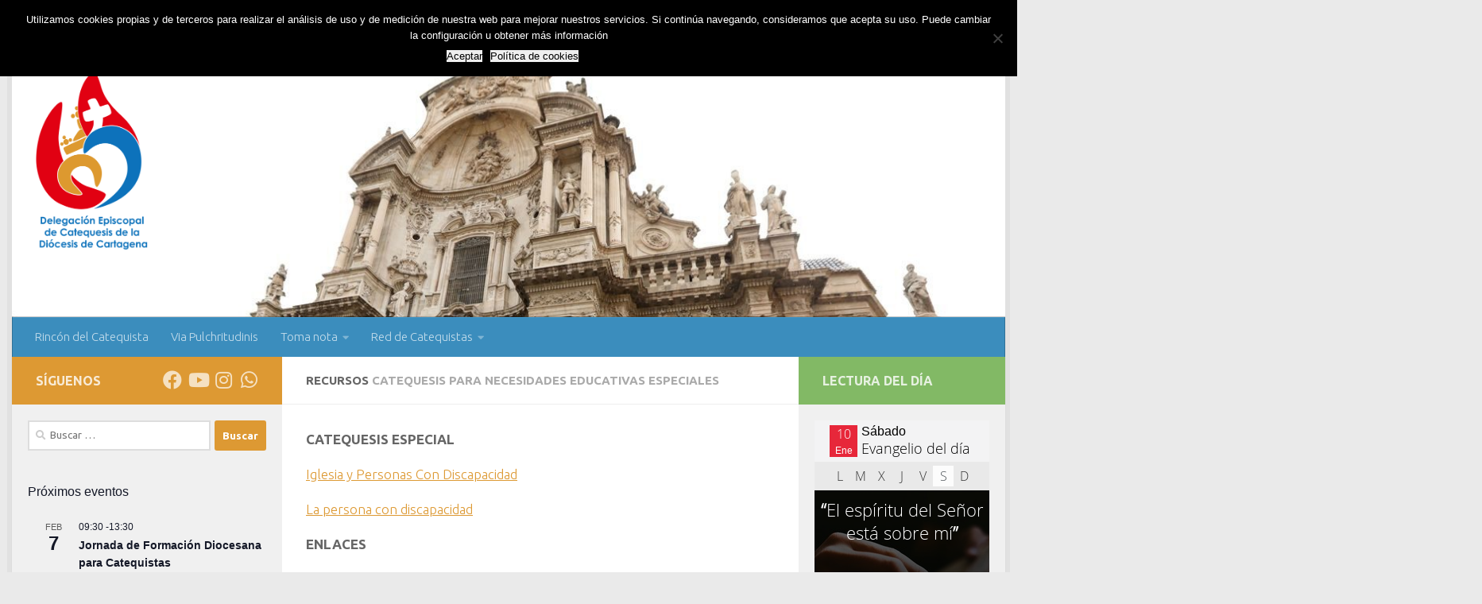

--- FILE ---
content_type: text/html; charset=UTF-8
request_url: https://catequesis.diocesisdecartagena.org/discapacidad/
body_size: 20873
content:
<!DOCTYPE html>
<html class="no-js" lang="es">
<head>
  <meta charset="UTF-8">
  <meta name="viewport" content="width=device-width, initial-scale=1.0">
  <link rel="profile" href="https://gmpg.org/xfn/11" />
  <link rel="pingback" href="https://catequesis.diocesisdecartagena.org/xmlrpc.php">

  <meta name='robots' content='index, follow, max-image-preview:large, max-snippet:-1, max-video-preview:-1' />
<meta name="dlm-version" content="5.1.6"><script>document.documentElement.className = document.documentElement.className.replace("no-js","js");</script>

	<!-- This site is optimized with the Yoast SEO plugin v26.7 - https://yoast.com/wordpress/plugins/seo/ -->
	<title>Catequesis para Necesidades Educativas Especiales - Delegación Episcopal de Catequesis</title>
	<meta name="description" content="Delegación de Catequesis de la Diócesis de Cartagena" />
	<link rel="canonical" href="https://catequesis.diocesisdecartagena.org/discapacidad/" />
	<meta property="og:locale" content="es_ES" />
	<meta property="og:type" content="article" />
	<meta property="og:title" content="Catequesis para Necesidades Educativas Especiales - Delegación Episcopal de Catequesis" />
	<meta property="og:description" content="Delegación de Catequesis de la Diócesis de Cartagena" />
	<meta property="og:url" content="https://catequesis.diocesisdecartagena.org/discapacidad/" />
	<meta property="og:site_name" content="Delegación Episcopal de Catequesis" />
	<meta property="article:modified_time" content="2019-11-14T10:12:48+00:00" />
	<meta name="twitter:card" content="summary_large_image" />
	<script type="application/ld+json" class="yoast-schema-graph">{"@context":"https://schema.org","@graph":[{"@type":"WebPage","@id":"https://catequesis.diocesisdecartagena.org/discapacidad/","url":"https://catequesis.diocesisdecartagena.org/discapacidad/","name":"Catequesis para Necesidades Educativas Especiales - Delegación Episcopal de Catequesis","isPartOf":{"@id":"https://catequesis.diocesisdecartagena.org/#website"},"datePublished":"2019-02-04T15:21:24+00:00","dateModified":"2019-11-14T10:12:48+00:00","description":"Delegación de Catequesis de la Diócesis de Cartagena","breadcrumb":{"@id":"https://catequesis.diocesisdecartagena.org/discapacidad/#breadcrumb"},"inLanguage":"es","potentialAction":[{"@type":"ReadAction","target":["https://catequesis.diocesisdecartagena.org/discapacidad/"]}]},{"@type":"BreadcrumbList","@id":"https://catequesis.diocesisdecartagena.org/discapacidad/#breadcrumb","itemListElement":[{"@type":"ListItem","position":1,"name":"Portada","item":"https://catequesis.diocesisdecartagena.org/"},{"@type":"ListItem","position":2,"name":"Catequesis para Necesidades Educativas Especiales"}]},{"@type":"WebSite","@id":"https://catequesis.diocesisdecartagena.org/#website","url":"https://catequesis.diocesisdecartagena.org/","name":"Delegación Episcopal de Catequesis","description":"Diócesis de Cartagena","publisher":{"@id":"https://catequesis.diocesisdecartagena.org/#organization"},"potentialAction":[{"@type":"SearchAction","target":{"@type":"EntryPoint","urlTemplate":"https://catequesis.diocesisdecartagena.org/?s={search_term_string}"},"query-input":{"@type":"PropertyValueSpecification","valueRequired":true,"valueName":"search_term_string"}}],"inLanguage":"es"},{"@type":"Organization","@id":"https://catequesis.diocesisdecartagena.org/#organization","name":"Delegación de Catequesis","url":"https://catequesis.diocesisdecartagena.org/","logo":{"@type":"ImageObject","inLanguage":"es","@id":"https://catequesis.diocesisdecartagena.org/#/schema/logo/image/","url":"https://catequesis.diocesisdecartagena.org/wp-content/uploads/2019/01/LogoCatequesisPeq.png","contentUrl":"https://catequesis.diocesisdecartagena.org/wp-content/uploads/2019/01/LogoCatequesisPeq.png","width":1372,"height":363,"caption":"Delegación de Catequesis"},"image":{"@id":"https://catequesis.diocesisdecartagena.org/#/schema/logo/image/"}}]}</script>
	<!-- / Yoast SEO plugin. -->


<link rel="alternate" type="application/rss+xml" title="Delegación Episcopal de Catequesis &raquo; Feed" href="https://catequesis.diocesisdecartagena.org/feed/" />
<link rel="alternate" type="application/rss+xml" title="Delegación Episcopal de Catequesis &raquo; Feed de los comentarios" href="https://catequesis.diocesisdecartagena.org/comments/feed/" />
<link rel="alternate" type="text/calendar" title="Delegación Episcopal de Catequesis &raquo; iCal Feed" href="https://catequesis.diocesisdecartagena.org/eventos/?ical=1" />
<link id="hu-user-gfont" href="//fonts.googleapis.com/css?family=Ubuntu:400,400italic,300italic,300,700&subset=latin,latin-ext" rel="stylesheet" type="text/css"><link rel="alternate" title="oEmbed (JSON)" type="application/json+oembed" href="https://catequesis.diocesisdecartagena.org/wp-json/oembed/1.0/embed?url=https%3A%2F%2Fcatequesis.diocesisdecartagena.org%2Fdiscapacidad%2F" />
<link rel="alternate" title="oEmbed (XML)" type="text/xml+oembed" href="https://catequesis.diocesisdecartagena.org/wp-json/oembed/1.0/embed?url=https%3A%2F%2Fcatequesis.diocesisdecartagena.org%2Fdiscapacidad%2F&#038;format=xml" />
<style id='wp-img-auto-sizes-contain-inline-css'>
img:is([sizes=auto i],[sizes^="auto," i]){contain-intrinsic-size:3000px 1500px}
/*# sourceURL=wp-img-auto-sizes-contain-inline-css */
</style>

<style id='wp-emoji-styles-inline-css'>

	img.wp-smiley, img.emoji {
		display: inline !important;
		border: none !important;
		box-shadow: none !important;
		height: 1em !important;
		width: 1em !important;
		margin: 0 0.07em !important;
		vertical-align: -0.1em !important;
		background: none !important;
		padding: 0 !important;
	}
/*# sourceURL=wp-emoji-styles-inline-css */
</style>
<link rel='stylesheet' id='wp-block-library-css' href='https://catequesis.diocesisdecartagena.org/wp-includes/css/dist/block-library/style.min.css?ver=6.9' media='all' />
<style id='classic-theme-styles-inline-css'>
/*! This file is auto-generated */
.wp-block-button__link{color:#fff;background-color:#32373c;border-radius:9999px;box-shadow:none;text-decoration:none;padding:calc(.667em + 2px) calc(1.333em + 2px);font-size:1.125em}.wp-block-file__button{background:#32373c;color:#fff;text-decoration:none}
/*# sourceURL=/wp-includes/css/classic-themes.min.css */
</style>
<style id='global-styles-inline-css'>
:root{--wp--preset--aspect-ratio--square: 1;--wp--preset--aspect-ratio--4-3: 4/3;--wp--preset--aspect-ratio--3-4: 3/4;--wp--preset--aspect-ratio--3-2: 3/2;--wp--preset--aspect-ratio--2-3: 2/3;--wp--preset--aspect-ratio--16-9: 16/9;--wp--preset--aspect-ratio--9-16: 9/16;--wp--preset--color--black: #000000;--wp--preset--color--cyan-bluish-gray: #abb8c3;--wp--preset--color--white: #ffffff;--wp--preset--color--pale-pink: #f78da7;--wp--preset--color--vivid-red: #cf2e2e;--wp--preset--color--luminous-vivid-orange: #ff6900;--wp--preset--color--luminous-vivid-amber: #fcb900;--wp--preset--color--light-green-cyan: #7bdcb5;--wp--preset--color--vivid-green-cyan: #00d084;--wp--preset--color--pale-cyan-blue: #8ed1fc;--wp--preset--color--vivid-cyan-blue: #0693e3;--wp--preset--color--vivid-purple: #9b51e0;--wp--preset--gradient--vivid-cyan-blue-to-vivid-purple: linear-gradient(135deg,rgb(6,147,227) 0%,rgb(155,81,224) 100%);--wp--preset--gradient--light-green-cyan-to-vivid-green-cyan: linear-gradient(135deg,rgb(122,220,180) 0%,rgb(0,208,130) 100%);--wp--preset--gradient--luminous-vivid-amber-to-luminous-vivid-orange: linear-gradient(135deg,rgb(252,185,0) 0%,rgb(255,105,0) 100%);--wp--preset--gradient--luminous-vivid-orange-to-vivid-red: linear-gradient(135deg,rgb(255,105,0) 0%,rgb(207,46,46) 100%);--wp--preset--gradient--very-light-gray-to-cyan-bluish-gray: linear-gradient(135deg,rgb(238,238,238) 0%,rgb(169,184,195) 100%);--wp--preset--gradient--cool-to-warm-spectrum: linear-gradient(135deg,rgb(74,234,220) 0%,rgb(151,120,209) 20%,rgb(207,42,186) 40%,rgb(238,44,130) 60%,rgb(251,105,98) 80%,rgb(254,248,76) 100%);--wp--preset--gradient--blush-light-purple: linear-gradient(135deg,rgb(255,206,236) 0%,rgb(152,150,240) 100%);--wp--preset--gradient--blush-bordeaux: linear-gradient(135deg,rgb(254,205,165) 0%,rgb(254,45,45) 50%,rgb(107,0,62) 100%);--wp--preset--gradient--luminous-dusk: linear-gradient(135deg,rgb(255,203,112) 0%,rgb(199,81,192) 50%,rgb(65,88,208) 100%);--wp--preset--gradient--pale-ocean: linear-gradient(135deg,rgb(255,245,203) 0%,rgb(182,227,212) 50%,rgb(51,167,181) 100%);--wp--preset--gradient--electric-grass: linear-gradient(135deg,rgb(202,248,128) 0%,rgb(113,206,126) 100%);--wp--preset--gradient--midnight: linear-gradient(135deg,rgb(2,3,129) 0%,rgb(40,116,252) 100%);--wp--preset--font-size--small: 13px;--wp--preset--font-size--medium: 20px;--wp--preset--font-size--large: 36px;--wp--preset--font-size--x-large: 42px;--wp--preset--spacing--20: 0.44rem;--wp--preset--spacing--30: 0.67rem;--wp--preset--spacing--40: 1rem;--wp--preset--spacing--50: 1.5rem;--wp--preset--spacing--60: 2.25rem;--wp--preset--spacing--70: 3.38rem;--wp--preset--spacing--80: 5.06rem;--wp--preset--shadow--natural: 6px 6px 9px rgba(0, 0, 0, 0.2);--wp--preset--shadow--deep: 12px 12px 50px rgba(0, 0, 0, 0.4);--wp--preset--shadow--sharp: 6px 6px 0px rgba(0, 0, 0, 0.2);--wp--preset--shadow--outlined: 6px 6px 0px -3px rgb(255, 255, 255), 6px 6px rgb(0, 0, 0);--wp--preset--shadow--crisp: 6px 6px 0px rgb(0, 0, 0);}:where(.is-layout-flex){gap: 0.5em;}:where(.is-layout-grid){gap: 0.5em;}body .is-layout-flex{display: flex;}.is-layout-flex{flex-wrap: wrap;align-items: center;}.is-layout-flex > :is(*, div){margin: 0;}body .is-layout-grid{display: grid;}.is-layout-grid > :is(*, div){margin: 0;}:where(.wp-block-columns.is-layout-flex){gap: 2em;}:where(.wp-block-columns.is-layout-grid){gap: 2em;}:where(.wp-block-post-template.is-layout-flex){gap: 1.25em;}:where(.wp-block-post-template.is-layout-grid){gap: 1.25em;}.has-black-color{color: var(--wp--preset--color--black) !important;}.has-cyan-bluish-gray-color{color: var(--wp--preset--color--cyan-bluish-gray) !important;}.has-white-color{color: var(--wp--preset--color--white) !important;}.has-pale-pink-color{color: var(--wp--preset--color--pale-pink) !important;}.has-vivid-red-color{color: var(--wp--preset--color--vivid-red) !important;}.has-luminous-vivid-orange-color{color: var(--wp--preset--color--luminous-vivid-orange) !important;}.has-luminous-vivid-amber-color{color: var(--wp--preset--color--luminous-vivid-amber) !important;}.has-light-green-cyan-color{color: var(--wp--preset--color--light-green-cyan) !important;}.has-vivid-green-cyan-color{color: var(--wp--preset--color--vivid-green-cyan) !important;}.has-pale-cyan-blue-color{color: var(--wp--preset--color--pale-cyan-blue) !important;}.has-vivid-cyan-blue-color{color: var(--wp--preset--color--vivid-cyan-blue) !important;}.has-vivid-purple-color{color: var(--wp--preset--color--vivid-purple) !important;}.has-black-background-color{background-color: var(--wp--preset--color--black) !important;}.has-cyan-bluish-gray-background-color{background-color: var(--wp--preset--color--cyan-bluish-gray) !important;}.has-white-background-color{background-color: var(--wp--preset--color--white) !important;}.has-pale-pink-background-color{background-color: var(--wp--preset--color--pale-pink) !important;}.has-vivid-red-background-color{background-color: var(--wp--preset--color--vivid-red) !important;}.has-luminous-vivid-orange-background-color{background-color: var(--wp--preset--color--luminous-vivid-orange) !important;}.has-luminous-vivid-amber-background-color{background-color: var(--wp--preset--color--luminous-vivid-amber) !important;}.has-light-green-cyan-background-color{background-color: var(--wp--preset--color--light-green-cyan) !important;}.has-vivid-green-cyan-background-color{background-color: var(--wp--preset--color--vivid-green-cyan) !important;}.has-pale-cyan-blue-background-color{background-color: var(--wp--preset--color--pale-cyan-blue) !important;}.has-vivid-cyan-blue-background-color{background-color: var(--wp--preset--color--vivid-cyan-blue) !important;}.has-vivid-purple-background-color{background-color: var(--wp--preset--color--vivid-purple) !important;}.has-black-border-color{border-color: var(--wp--preset--color--black) !important;}.has-cyan-bluish-gray-border-color{border-color: var(--wp--preset--color--cyan-bluish-gray) !important;}.has-white-border-color{border-color: var(--wp--preset--color--white) !important;}.has-pale-pink-border-color{border-color: var(--wp--preset--color--pale-pink) !important;}.has-vivid-red-border-color{border-color: var(--wp--preset--color--vivid-red) !important;}.has-luminous-vivid-orange-border-color{border-color: var(--wp--preset--color--luminous-vivid-orange) !important;}.has-luminous-vivid-amber-border-color{border-color: var(--wp--preset--color--luminous-vivid-amber) !important;}.has-light-green-cyan-border-color{border-color: var(--wp--preset--color--light-green-cyan) !important;}.has-vivid-green-cyan-border-color{border-color: var(--wp--preset--color--vivid-green-cyan) !important;}.has-pale-cyan-blue-border-color{border-color: var(--wp--preset--color--pale-cyan-blue) !important;}.has-vivid-cyan-blue-border-color{border-color: var(--wp--preset--color--vivid-cyan-blue) !important;}.has-vivid-purple-border-color{border-color: var(--wp--preset--color--vivid-purple) !important;}.has-vivid-cyan-blue-to-vivid-purple-gradient-background{background: var(--wp--preset--gradient--vivid-cyan-blue-to-vivid-purple) !important;}.has-light-green-cyan-to-vivid-green-cyan-gradient-background{background: var(--wp--preset--gradient--light-green-cyan-to-vivid-green-cyan) !important;}.has-luminous-vivid-amber-to-luminous-vivid-orange-gradient-background{background: var(--wp--preset--gradient--luminous-vivid-amber-to-luminous-vivid-orange) !important;}.has-luminous-vivid-orange-to-vivid-red-gradient-background{background: var(--wp--preset--gradient--luminous-vivid-orange-to-vivid-red) !important;}.has-very-light-gray-to-cyan-bluish-gray-gradient-background{background: var(--wp--preset--gradient--very-light-gray-to-cyan-bluish-gray) !important;}.has-cool-to-warm-spectrum-gradient-background{background: var(--wp--preset--gradient--cool-to-warm-spectrum) !important;}.has-blush-light-purple-gradient-background{background: var(--wp--preset--gradient--blush-light-purple) !important;}.has-blush-bordeaux-gradient-background{background: var(--wp--preset--gradient--blush-bordeaux) !important;}.has-luminous-dusk-gradient-background{background: var(--wp--preset--gradient--luminous-dusk) !important;}.has-pale-ocean-gradient-background{background: var(--wp--preset--gradient--pale-ocean) !important;}.has-electric-grass-gradient-background{background: var(--wp--preset--gradient--electric-grass) !important;}.has-midnight-gradient-background{background: var(--wp--preset--gradient--midnight) !important;}.has-small-font-size{font-size: var(--wp--preset--font-size--small) !important;}.has-medium-font-size{font-size: var(--wp--preset--font-size--medium) !important;}.has-large-font-size{font-size: var(--wp--preset--font-size--large) !important;}.has-x-large-font-size{font-size: var(--wp--preset--font-size--x-large) !important;}
:where(.wp-block-post-template.is-layout-flex){gap: 1.25em;}:where(.wp-block-post-template.is-layout-grid){gap: 1.25em;}
:where(.wp-block-term-template.is-layout-flex){gap: 1.25em;}:where(.wp-block-term-template.is-layout-grid){gap: 1.25em;}
:where(.wp-block-columns.is-layout-flex){gap: 2em;}:where(.wp-block-columns.is-layout-grid){gap: 2em;}
:root :where(.wp-block-pullquote){font-size: 1.5em;line-height: 1.6;}
/*# sourceURL=global-styles-inline-css */
</style>
<link rel='stylesheet' id='cookie-notice-front-css' href='https://catequesis.diocesisdecartagena.org/wp-content/plugins/cookie-notice/css/front.min.css?ver=2.5.11' media='all' />
<link rel='stylesheet' id='easy-sidebar-menu-widget-css-css' href='https://catequesis.diocesisdecartagena.org/wp-content/plugins/easy-sidebar-menu-widget/assets/css/easy-sidebar-menu-widget.css?ver=6.9' media='all' />
<link rel='stylesheet' id='tribe-events-v2-single-skeleton-css' href='https://catequesis.diocesisdecartagena.org/wp-content/plugins/the-events-calendar/build/css/tribe-events-single-skeleton.css?ver=6.15.13.1' media='all' />
<link rel='stylesheet' id='tribe-events-v2-single-skeleton-full-css' href='https://catequesis.diocesisdecartagena.org/wp-content/plugins/the-events-calendar/build/css/tribe-events-single-full.css?ver=6.15.13.1' media='all' />
<link rel='stylesheet' id='tec-events-elementor-widgets-base-styles-css' href='https://catequesis.diocesisdecartagena.org/wp-content/plugins/the-events-calendar/build/css/integrations/plugins/elementor/widgets/widget-base.css?ver=6.15.13.1' media='all' />
<link rel='stylesheet' id='hueman-main-style-css' href='https://catequesis.diocesisdecartagena.org/wp-content/themes/hueman/assets/front/css/main.min.css?ver=3.7.27' media='all' />
<style id='hueman-main-style-inline-css'>
body { font-family:'Ubuntu', Arial, sans-serif;font-size:0.94rem }@media only screen and (min-width: 720px) {
        .nav > li { font-size:0.94rem; }
      }.boxed #wrapper, .container-inner { max-width: 1250px; }@media only screen and (min-width: 720px) {
                .boxed .desktop-sticky {
                  width: 1250px;
                }
              }.sidebar .widget { padding-left: 20px; padding-right: 20px; padding-top: 20px; }::selection { background-color: #dd9933; }
::-moz-selection { background-color: #dd9933; }a,a>span.hu-external::after,.themeform label .required,#flexslider-featured .flex-direction-nav .flex-next:hover,#flexslider-featured .flex-direction-nav .flex-prev:hover,.post-hover:hover .post-title a,.post-title a:hover,.sidebar.s1 .post-nav li a:hover i,.content .post-nav li a:hover i,.post-related a:hover,.sidebar.s1 .widget_rss ul li a,#footer .widget_rss ul li a,.sidebar.s1 .widget_calendar a,#footer .widget_calendar a,.sidebar.s1 .alx-tab .tab-item-category a,.sidebar.s1 .alx-posts .post-item-category a,.sidebar.s1 .alx-tab li:hover .tab-item-title a,.sidebar.s1 .alx-tab li:hover .tab-item-comment a,.sidebar.s1 .alx-posts li:hover .post-item-title a,#footer .alx-tab .tab-item-category a,#footer .alx-posts .post-item-category a,#footer .alx-tab li:hover .tab-item-title a,#footer .alx-tab li:hover .tab-item-comment a,#footer .alx-posts li:hover .post-item-title a,.comment-tabs li.active a,.comment-awaiting-moderation,.child-menu a:hover,.child-menu .current_page_item > a,.wp-pagenavi a{ color: #dd9933; }input[type="submit"],.themeform button[type="submit"],.sidebar.s1 .sidebar-top,.sidebar.s1 .sidebar-toggle,#flexslider-featured .flex-control-nav li a.flex-active,.post-tags a:hover,.sidebar.s1 .widget_calendar caption,#footer .widget_calendar caption,.author-bio .bio-avatar:after,.commentlist li.bypostauthor > .comment-body:after,.commentlist li.comment-author-admin > .comment-body:after{ background-color: #dd9933; }.post-format .format-container { border-color: #dd9933; }.sidebar.s1 .alx-tabs-nav li.active a,#footer .alx-tabs-nav li.active a,.comment-tabs li.active a,.wp-pagenavi a:hover,.wp-pagenavi a:active,.wp-pagenavi span.current{ border-bottom-color: #dd9933!important; }.sidebar.s2 .post-nav li a:hover i,
.sidebar.s2 .widget_rss ul li a,
.sidebar.s2 .widget_calendar a,
.sidebar.s2 .alx-tab .tab-item-category a,
.sidebar.s2 .alx-posts .post-item-category a,
.sidebar.s2 .alx-tab li:hover .tab-item-title a,
.sidebar.s2 .alx-tab li:hover .tab-item-comment a,
.sidebar.s2 .alx-posts li:hover .post-item-title a { color: #82b965; }
.sidebar.s2 .sidebar-top,.sidebar.s2 .sidebar-toggle,.post-comments,.jp-play-bar,.jp-volume-bar-value,.sidebar.s2 .widget_calendar caption{ background-color: #82b965; }.sidebar.s2 .alx-tabs-nav li.active a { border-bottom-color: #82b965; }
.post-comments::before { border-right-color: #82b965; }
      .search-expand,
              #nav-topbar.nav-container { background-color: #26272b}@media only screen and (min-width: 720px) {
                #nav-topbar .nav ul { background-color: #26272b; }
              }.is-scrolled #header .nav-container.desktop-sticky,
              .is-scrolled #header .search-expand { background-color: #26272b; background-color: rgba(38,39,43,0.90) }.is-scrolled .topbar-transparent #nav-topbar.desktop-sticky .nav ul { background-color: #26272b; background-color: rgba(38,39,43,0.95) }#header { background-color: #ffffff; }
@media only screen and (min-width: 720px) {
  #nav-header .nav ul { background-color: #ffffff; }
}
        #header #nav-mobile { background-color: rgba(0,102,191,0.54); }#nav-header.nav-container, #main-header-search .search-expand { background-color: #3b8dbd; }
@media only screen and (min-width: 720px) {
  #nav-header .nav ul { background-color: #3b8dbd; }
}
        #footer-bottom { background-color: #3b8dbd; }.site-title a img { max-height: 225px; }body { background-color: #eaeaea; }
/*# sourceURL=hueman-main-style-inline-css */
</style>
<link rel='stylesheet' id='hueman-font-awesome-css' href='https://catequesis.diocesisdecartagena.org/wp-content/themes/hueman/assets/front/css/font-awesome.min.css?ver=3.7.27' media='all' />
<link rel='stylesheet' id='dflip-style-css' href='https://catequesis.diocesisdecartagena.org/wp-content/plugins/3d-flipbook-dflip-lite/assets/css/dflip.min.css?ver=2.4.20' media='all' />
<script id="cookie-notice-front-js-before">
var cnArgs = {"ajaxUrl":"https:\/\/catequesis.diocesisdecartagena.org\/wp-admin\/admin-ajax.php","nonce":"128e98da7c","hideEffect":"slide","position":"top","onScroll":true,"onScrollOffset":200,"onClick":false,"cookieName":"cookie_notice_accepted","cookieTime":7862400,"cookieTimeRejected":2592000,"globalCookie":false,"redirection":false,"cache":true,"revokeCookies":false,"revokeCookiesOpt":"automatic"};

//# sourceURL=cookie-notice-front-js-before
</script>
<script src="https://catequesis.diocesisdecartagena.org/wp-content/plugins/cookie-notice/js/front.min.js?ver=2.5.11" id="cookie-notice-front-js"></script>
<script id="nb-jquery" src="https://catequesis.diocesisdecartagena.org/wp-includes/js/jquery/jquery.min.js?ver=3.7.1" id="jquery-core-js"></script>
<script src="https://catequesis.diocesisdecartagena.org/wp-includes/js/jquery/jquery-migrate.min.js?ver=3.4.1" id="jquery-migrate-js"></script>
<link rel="https://api.w.org/" href="https://catequesis.diocesisdecartagena.org/wp-json/" /><link rel="alternate" title="JSON" type="application/json" href="https://catequesis.diocesisdecartagena.org/wp-json/wp/v2/pages/114" /><link rel="EditURI" type="application/rsd+xml" title="RSD" href="https://catequesis.diocesisdecartagena.org/xmlrpc.php?rsd" />
<meta name="generator" content="WordPress 6.9" />
<link rel='shortlink' href='https://catequesis.diocesisdecartagena.org/?p=114' />
<meta name="tec-api-version" content="v1"><meta name="tec-api-origin" content="https://catequesis.diocesisdecartagena.org"><link rel="alternate" href="https://catequesis.diocesisdecartagena.org/wp-json/tribe/events/v1/" /><!-- Analytics by WP Statistics - https://wp-statistics.com -->
    <link rel="preload" as="font" type="font/woff2" href="https://catequesis.diocesisdecartagena.org/wp-content/themes/hueman/assets/front/webfonts/fa-brands-400.woff2?v=5.15.2" crossorigin="anonymous"/>
    <link rel="preload" as="font" type="font/woff2" href="https://catequesis.diocesisdecartagena.org/wp-content/themes/hueman/assets/front/webfonts/fa-regular-400.woff2?v=5.15.2" crossorigin="anonymous"/>
    <link rel="preload" as="font" type="font/woff2" href="https://catequesis.diocesisdecartagena.org/wp-content/themes/hueman/assets/front/webfonts/fa-solid-900.woff2?v=5.15.2" crossorigin="anonymous"/>
  <!--[if lt IE 9]>
<script src="https://catequesis.diocesisdecartagena.org/wp-content/themes/hueman/assets/front/js/ie/html5shiv-printshiv.min.js"></script>
<script src="https://catequesis.diocesisdecartagena.org/wp-content/themes/hueman/assets/front/js/ie/selectivizr.js"></script>
<![endif]-->
<meta name="generator" content="Elementor 3.34.1; features: additional_custom_breakpoints; settings: css_print_method-external, google_font-enabled, font_display-auto">
			<style>
				.e-con.e-parent:nth-of-type(n+4):not(.e-lazyloaded):not(.e-no-lazyload),
				.e-con.e-parent:nth-of-type(n+4):not(.e-lazyloaded):not(.e-no-lazyload) * {
					background-image: none !important;
				}
				@media screen and (max-height: 1024px) {
					.e-con.e-parent:nth-of-type(n+3):not(.e-lazyloaded):not(.e-no-lazyload),
					.e-con.e-parent:nth-of-type(n+3):not(.e-lazyloaded):not(.e-no-lazyload) * {
						background-image: none !important;
					}
				}
				@media screen and (max-height: 640px) {
					.e-con.e-parent:nth-of-type(n+2):not(.e-lazyloaded):not(.e-no-lazyload),
					.e-con.e-parent:nth-of-type(n+2):not(.e-lazyloaded):not(.e-no-lazyload) * {
						background-image: none !important;
					}
				}
			</style>
			<link rel="icon" href="https://catequesis.diocesisdecartagena.org/wp-content/uploads/2020/10/cropped-Flamorosos-de-Dios-copia-32x32.png" sizes="32x32" />
<link rel="icon" href="https://catequesis.diocesisdecartagena.org/wp-content/uploads/2020/10/cropped-Flamorosos-de-Dios-copia-192x192.png" sizes="192x192" />
<link rel="apple-touch-icon" href="https://catequesis.diocesisdecartagena.org/wp-content/uploads/2020/10/cropped-Flamorosos-de-Dios-copia-180x180.png" />
<meta name="msapplication-TileImage" content="https://catequesis.diocesisdecartagena.org/wp-content/uploads/2020/10/cropped-Flamorosos-de-Dios-copia-270x270.png" />
				<style type="text/css" id="c4wp-checkout-css">
					.woocommerce-checkout .c4wp_captcha_field {
						margin-bottom: 10px;
						margin-top: 15px;
						position: relative;
						display: inline-block;
					}
				</style>
								<style type="text/css" id="c4wp-lp-form-css">
					.login-action-lostpassword.login form.shake {
						animation: none;
						animation-iteration-count: 0;
						transform: none !important;
					}
				</style>
							<style type="text/css" id="c4wp-v3-lp-form-css">
				.login #login, .login #lostpasswordform {
					min-width: 350px !important;
				}
				.wpforms-field-c4wp iframe {
					width: 100% !important;
				}
			</style>
			</head>

<body data-rsssl=1 class="nb-3-3-8 nimble-no-local-data-skp__post_page_114 nimble-no-group-site-tmpl-skp__all_page wp-singular page-template-default page page-id-114 wp-custom-logo wp-embed-responsive wp-theme-hueman cookies-not-set sek-show-rc-badge tribe-no-js col-3cm boxed topbar-enabled header-desktop-sticky header-mobile-sticky hu-header-img-full-width hueman-3-7-27 chrome elementor-default elementor-kit-1086">
<div id="wrapper">
  <a class="screen-reader-text skip-link" href="#content">Saltar al contenido</a>
  
  <header id="header" class="specific-mobile-menu-on one-mobile-menu mobile_menu   topbar-transparent has-header-img">
        <nav class="nav-container group mobile-menu mobile-sticky " id="nav-mobile" data-menu-id="header-1">
  <div class="mobile-title-logo-in-header"><p class="site-title">                  <a class="custom-logo-link" href="https://catequesis.diocesisdecartagena.org/" rel="home" title="Delegación Episcopal de Catequesis | Inicio"><img fetchpriority="high" src="https://catequesis.diocesisdecartagena.org/wp-content/uploads/2020/10/cropped-cropped-Flamorosos-de-Dios.png" alt="Delegación Episcopal de Catequesis" width="1221" height="1582"/></a>                </p></div>
        
                    <!-- <div class="ham__navbar-toggler collapsed" aria-expanded="false">
          <div class="ham__navbar-span-wrapper">
            <span class="ham-toggler-menu__span"></span>
          </div>
        </div> -->
        <button class="ham__navbar-toggler-two collapsed" title="Menu" aria-expanded="false">
          <span class="ham__navbar-span-wrapper">
            <span class="line line-1"></span>
            <span class="line line-2"></span>
            <span class="line line-3"></span>
          </span>
        </button>
            
      <div class="nav-text"></div>
      <div class="nav-wrap container">
                  <ul class="nav container-inner group mobile-search">
                            <li>
                  <form role="search" method="get" class="search-form" action="https://catequesis.diocesisdecartagena.org/">
				<label>
					<span class="screen-reader-text">Buscar:</span>
					<input type="search" class="search-field" placeholder="Buscar &hellip;" value="" name="s" />
				</label>
				<input type="submit" class="search-submit" value="Buscar" />
			</form>                </li>
                      </ul>
                <ul id="menu-movil" class="nav container-inner group"><li id="menu-item-1751" class="menu-item menu-item-type-custom menu-item-object-custom menu-item-has-children menu-item-1751"><a href="#">Delegación</a>
<ul class="sub-menu">
	<li id="menu-item-1720" class="menu-item menu-item-type-post_type menu-item-object-page menu-item-1720"><a href="https://catequesis.diocesisdecartagena.org/delegacion/">¿Qué es?</a></li>
	<li id="menu-item-1734" class="menu-item menu-item-type-post_type menu-item-object-page menu-item-1734"><a href="https://catequesis.diocesisdecartagena.org/miembros-equipo/">Equipo</a></li>
</ul>
</li>
<li id="menu-item-1752" class="menu-item menu-item-type-custom menu-item-object-custom menu-item-has-children menu-item-1752"><a href="#">Documentos</a>
<ul class="sub-menu">
	<li id="menu-item-1733" class="menu-item menu-item-type-post_type menu-item-object-page menu-item-1733"><a href="https://catequesis.diocesisdecartagena.org/magisterio-documentos-santa-sede/">Magisterio Pontificio y Documentos de la Santa Sede</a></li>
	<li id="menu-item-1731" class="menu-item menu-item-type-post_type menu-item-object-page menu-item-1731"><a href="https://catequesis.diocesisdecartagena.org/conferencia-episcopal/">Documentos de la Conferencia Episcopal</a></li>
	<li id="menu-item-1730" class="menu-item menu-item-type-post_type menu-item-object-page menu-item-1730"><a href="https://catequesis.diocesisdecartagena.org/catecismos-conferencia-ee/">Catecismos de la Conferencia Episcopal Española</a></li>
	<li id="menu-item-1732" class="menu-item menu-item-type-post_type menu-item-object-page menu-item-1732"><a href="https://catequesis.diocesisdecartagena.org/documentos-diocesis-cartagena/">Documentos de la Diócesis de Cartagena</a></li>
</ul>
</li>
<li id="menu-item-8436" class="menu-item menu-item-type-post_type menu-item-object-page menu-item-8436"><a href="https://catequesis.diocesisdecartagena.org/servicio-diocesano-para-el-catecumenado/">Servicio Diocesano para el Catecumenado</a></li>
<li id="menu-item-1753" class="menu-item menu-item-type-custom menu-item-object-custom menu-item-has-children menu-item-1753"><a href="#">Ámbitos</a>
<ul class="sub-menu">
	<li id="menu-item-2827" class="menu-item menu-item-type-post_type menu-item-object-page menu-item-2827"><a href="https://catequesis.diocesisdecartagena.org/catecumenado/">Catecumenado</a></li>
	<li id="menu-item-1756" class="menu-item menu-item-type-custom menu-item-object-custom menu-item-has-children menu-item-1756"><a href="#">Iniciación Cristiana</a>
	<ul class="sub-menu">
		<li id="menu-item-8899" class="menu-item menu-item-type-post_type menu-item-object-page menu-item-8899"><a href="https://catequesis.diocesisdecartagena.org/bautismo/">Bautismo</a></li>
		<li id="menu-item-4227" class="menu-item menu-item-type-post_type menu-item-object-page menu-item-4227"><a href="https://catequesis.diocesisdecartagena.org/confirmacion/">Confirmación</a></li>
		<li id="menu-item-2549" class="menu-item menu-item-type-post_type menu-item-object-page menu-item-2549"><a href="https://catequesis.diocesisdecartagena.org/eucaristia/">Eucaristía</a></li>
	</ul>
</li>
	<li id="menu-item-1760" class="menu-item menu-item-type-custom menu-item-object-custom menu-item-has-children menu-item-1760"><a href="#">Apostolado Bíblico</a>
	<ul class="sub-menu">
		<li id="menu-item-8404" class="menu-item menu-item-type-post_type menu-item-object-page menu-item-8404"><a href="https://catequesis.diocesisdecartagena.org/lectio-divina/">Lectio Divina</a></li>
		<li id="menu-item-2128" class="menu-item menu-item-type-post_type menu-item-object-page menu-item-2128"><a href="https://catequesis.diocesisdecartagena.org/materiales-biblicos/">Materiales Bíblicos</a></li>
		<li id="menu-item-2129" class="menu-item menu-item-type-custom menu-item-object-custom menu-item-2129"><a href="https://conferenciaepiscopal.es/biblia/">Biblia CEE</a></li>
	</ul>
</li>
	<li id="menu-item-1775" class="menu-item menu-item-type-custom menu-item-object-custom menu-item-has-children menu-item-1775"><a href="#">Catequesis durante los tiempos liturgicos</a>
	<ul class="sub-menu">
		<li id="menu-item-4033" class="menu-item menu-item-type-custom menu-item-object-custom menu-item-has-children menu-item-4033"><a href="#">Adviento</a>
		<ul class="sub-menu">
			<li id="menu-item-4035" class="menu-item menu-item-type-post_type menu-item-object-page menu-item-4035"><a href="https://catequesis.diocesisdecartagena.org/adviento2021/">Adviento 2021</a></li>
			<li id="menu-item-1827" class="menu-item menu-item-type-post_type menu-item-object-page menu-item-1827"><a href="https://catequesis.diocesisdecartagena.org/adviento2020/">Adviento 2020</a></li>
		</ul>
</li>
		<li id="menu-item-2205" class="menu-item menu-item-type-post_type menu-item-object-page menu-item-2205"><a href="https://catequesis.diocesisdecartagena.org/navidad/">Navidad</a></li>
		<li id="menu-item-3136" class="menu-item menu-item-type-post_type menu-item-object-page menu-item-3136"><a href="https://catequesis.diocesisdecartagena.org/cuaresma/">Cuaresma</a></li>
		<li id="menu-item-3350" class="menu-item menu-item-type-post_type menu-item-object-page menu-item-3350"><a href="https://catequesis.diocesisdecartagena.org/semana-santa/">Semana Santa</a></li>
		<li id="menu-item-3419" class="menu-item menu-item-type-post_type menu-item-object-page menu-item-3419"><a href="https://catequesis.diocesisdecartagena.org/pascua/">Pascua</a></li>
	</ul>
</li>
	<li id="menu-item-4106" class="menu-item menu-item-type-post_type menu-item-object-page menu-item-4106"><a href="https://catequesis.diocesisdecartagena.org/especialydiscapacidad/">Catequesis especial y discapacidad</a></li>
</ul>
</li>
<li id="menu-item-4198" class="menu-item menu-item-type-custom menu-item-object-custom menu-item-has-children menu-item-4198"><a href="#">Red de Catequistas</a>
<ul class="sub-menu">
	<li id="menu-item-1749" class="menu-item menu-item-type-post_type menu-item-object-page menu-item-1749"><a href="https://catequesis.diocesisdecartagena.org/red-email/">Red Email</a></li>
	<li id="menu-item-3041" class="menu-item menu-item-type-post_type menu-item-object-page menu-item-3041"><a href="https://catequesis.diocesisdecartagena.org/red-whatsapp/">Red WhatsApp</a></li>
</ul>
</li>
<li id="menu-item-1750" class="menu-item menu-item-type-post_type menu-item-object-page menu-item-1750"><a href="https://catequesis.diocesisdecartagena.org/via-pulchritudinis/">Via Pulchritudinis</a></li>
<li id="menu-item-6899" class="menu-item menu-item-type-post_type menu-item-object-page menu-item-6899"><a href="https://catequesis.diocesisdecartagena.org/sabias-que/">¿Sabías que…?</a></li>
<li id="menu-item-6924" class="menu-item menu-item-type-post_type menu-item-object-page menu-item-6924"><a href="https://catequesis.diocesisdecartagena.org/directorio-catequesis-24-25/">Directorio para la Catequesis 2024-2025</a></li>
<li id="menu-item-4324" class="menu-item menu-item-type-post_type menu-item-object-page menu-item-4324"><a href="https://catequesis.diocesisdecartagena.org/rincon-catequista/">Rincón del Catequista</a></li>
<li id="menu-item-1726" class="menu-item menu-item-type-post_type menu-item-object-page menu-item-1726"><a href="https://catequesis.diocesisdecartagena.org/contacto/">Contacto</a></li>
<li id="menu-item-1762" class="menu-item menu-item-type-custom menu-item-object-custom menu-item-has-children menu-item-1762"><a href="#">Información Legal</a>
<ul class="sub-menu">
	<li id="menu-item-1737" class="menu-item menu-item-type-post_type menu-item-object-page menu-item-privacy-policy menu-item-1737"><a rel="privacy-policy" href="https://catequesis.diocesisdecartagena.org/informacion-legal/privacidad/">Aviso legal y Política de Privacidad</a></li>
	<li id="menu-item-1738" class="menu-item menu-item-type-post_type menu-item-object-page menu-item-1738"><a href="https://catequesis.diocesisdecartagena.org/informacion-legal/informacion-adicional/">Información de Privacidad</a></li>
	<li id="menu-item-1739" class="menu-item menu-item-type-post_type menu-item-object-page menu-item-1739"><a href="https://catequesis.diocesisdecartagena.org/informacion-legal/cookies/">Política de Cookies</a></li>
</ul>
</li>
</ul>      </div>
</nav><!--/#nav-topbar-->  
        <nav class="nav-container group desktop-menu desktop-sticky " id="nav-topbar" data-menu-id="header-2">
    <div class="nav-text"></div>
  <div class="topbar-toggle-down">
    <i class="fas fa-angle-double-down" aria-hidden="true" data-toggle="down" title="Expandir menú"></i>
    <i class="fas fa-angle-double-up" aria-hidden="true" data-toggle="up" title="Contraer Menú"></i>
  </div>
  <div class="nav-wrap container">
    <ul id="menu-principal" class="nav container-inner group"><li id="menu-item-1772" class="menu-item menu-item-type-custom menu-item-object-custom menu-item-has-children menu-item-1772"><a href="#">Delegación</a>
<ul class="sub-menu">
	<li id="menu-item-126" class="menu-item menu-item-type-post_type menu-item-object-page menu-item-126"><a href="https://catequesis.diocesisdecartagena.org/delegacion/">¿Qué es?</a></li>
	<li id="menu-item-1202" class="menu-item menu-item-type-post_type menu-item-object-page menu-item-1202"><a href="https://catequesis.diocesisdecartagena.org/miembros-equipo/">Equipo</a></li>
</ul>
</li>
<li id="menu-item-1773" class="menu-item menu-item-type-custom menu-item-object-custom menu-item-has-children menu-item-1773"><a href="#">Documentos</a>
<ul class="sub-menu">
	<li id="menu-item-26" class="menu-item menu-item-type-post_type menu-item-object-page menu-item-26"><a href="https://catequesis.diocesisdecartagena.org/magisterio-documentos-santa-sede/">Magisterio Pontificio y Documentos de la Santa Sede</a></li>
	<li id="menu-item-25" class="menu-item menu-item-type-post_type menu-item-object-page menu-item-25"><a href="https://catequesis.diocesisdecartagena.org/conferencia-episcopal/">Documentos de la Conferencia Episcopal</a></li>
	<li id="menu-item-1209" class="menu-item menu-item-type-post_type menu-item-object-page menu-item-1209"><a href="https://catequesis.diocesisdecartagena.org/catecismos-conferencia-ee/">Catecismos de la Conferencia Episcopal Española</a></li>
	<li id="menu-item-127" class="menu-item menu-item-type-post_type menu-item-object-page menu-item-127"><a href="https://catequesis.diocesisdecartagena.org/documentos-diocesis-cartagena/">Documentos de la Diócesis de Cartagena</a></li>
</ul>
</li>
<li id="menu-item-8435" class="menu-item menu-item-type-post_type menu-item-object-page menu-item-8435"><a href="https://catequesis.diocesisdecartagena.org/servicio-diocesano-para-el-catecumenado/">Servicio Diocesano para el Catecumenado</a></li>
<li id="menu-item-1215" class="menu-item menu-item-type-custom menu-item-object-custom menu-item-has-children menu-item-1215"><a href="#">Ámbitos</a>
<ul class="sub-menu">
	<li id="menu-item-6510" class="menu-item menu-item-type-post_type menu-item-object-page menu-item-6510"><a href="https://catequesis.diocesisdecartagena.org/catecumenado/">Catecumenado</a></li>
	<li id="menu-item-1307" class="menu-item menu-item-type-custom menu-item-object-custom menu-item-has-children menu-item-1307"><a href="#">Iniciación Cristiana</a>
	<ul class="sub-menu">
		<li id="menu-item-8898" class="menu-item menu-item-type-post_type menu-item-object-page menu-item-8898"><a href="https://catequesis.diocesisdecartagena.org/bautismo/">Bautismo</a></li>
		<li id="menu-item-4226" class="menu-item menu-item-type-post_type menu-item-object-page menu-item-4226"><a href="https://catequesis.diocesisdecartagena.org/confirmacion/">Confirmación</a></li>
		<li id="menu-item-2550" class="menu-item menu-item-type-post_type menu-item-object-page menu-item-2550"><a href="https://catequesis.diocesisdecartagena.org/eucaristia/">Eucaristía</a></li>
	</ul>
</li>
	<li id="menu-item-1311" class="menu-item menu-item-type-custom menu-item-object-custom menu-item-has-children menu-item-1311"><a href="#">Apostolado Bíblico</a>
	<ul class="sub-menu">
		<li id="menu-item-8400" class="menu-item menu-item-type-post_type menu-item-object-page menu-item-8400"><a href="https://catequesis.diocesisdecartagena.org/lectio-divina/">Lectio Divina</a></li>
		<li id="menu-item-2126" class="menu-item menu-item-type-post_type menu-item-object-page menu-item-2126"><a href="https://catequesis.diocesisdecartagena.org/materiales-biblicos/">Materiales Bíblicos</a></li>
		<li id="menu-item-2127" class="menu-item menu-item-type-custom menu-item-object-custom menu-item-2127"><a href="https://conferenciaepiscopal.es/biblia/">Biblia CEE</a></li>
	</ul>
</li>
	<li id="menu-item-1774" class="menu-item menu-item-type-custom menu-item-object-custom menu-item-has-children menu-item-1774"><a href="#">Catequesis durante los tiempos liturgicos</a>
	<ul class="sub-menu">
		<li id="menu-item-4032" class="menu-item menu-item-type-custom menu-item-object-custom menu-item-has-children menu-item-4032"><a href="#">Adviento</a>
		<ul class="sub-menu">
			<li id="menu-item-4036" class="menu-item menu-item-type-post_type menu-item-object-page menu-item-4036"><a href="https://catequesis.diocesisdecartagena.org/adviento2021/">Adviento 2021</a></li>
			<li id="menu-item-1828" class="menu-item menu-item-type-post_type menu-item-object-page menu-item-1828"><a href="https://catequesis.diocesisdecartagena.org/adviento2020/">Adviento 2020</a></li>
		</ul>
</li>
		<li id="menu-item-2206" class="menu-item menu-item-type-post_type menu-item-object-page menu-item-2206"><a href="https://catequesis.diocesisdecartagena.org/navidad/">Navidad</a></li>
		<li id="menu-item-3137" class="menu-item menu-item-type-post_type menu-item-object-page menu-item-3137"><a href="https://catequesis.diocesisdecartagena.org/cuaresma/">Cuaresma</a></li>
		<li id="menu-item-3349" class="menu-item menu-item-type-post_type menu-item-object-page menu-item-3349"><a href="https://catequesis.diocesisdecartagena.org/semana-santa/">Semana Santa</a></li>
		<li id="menu-item-3420" class="menu-item menu-item-type-post_type menu-item-object-page menu-item-3420"><a href="https://catequesis.diocesisdecartagena.org/pascua/">Pascua</a></li>
	</ul>
</li>
	<li id="menu-item-4105" class="menu-item menu-item-type-post_type menu-item-object-page menu-item-4105"><a href="https://catequesis.diocesisdecartagena.org/especialydiscapacidad/">Catequesis especial y discapacidad</a></li>
</ul>
</li>
<li id="menu-item-88" class="menu-item menu-item-type-post_type menu-item-object-page menu-item-88"><a href="https://catequesis.diocesisdecartagena.org/contacto/">Contacto</a></li>
<li id="menu-item-195" class="menu-item menu-item-type-custom menu-item-object-custom menu-item-has-children menu-item-195"><a href="#">Información legal</a>
<ul class="sub-menu">
	<li id="menu-item-198" class="menu-item menu-item-type-post_type menu-item-object-page menu-item-privacy-policy menu-item-198"><a rel="privacy-policy" href="https://catequesis.diocesisdecartagena.org/informacion-legal/privacidad/">Aviso legal y Política de Privacidad</a></li>
	<li id="menu-item-197" class="menu-item menu-item-type-post_type menu-item-object-page menu-item-197"><a href="https://catequesis.diocesisdecartagena.org/informacion-legal/informacion-adicional/">Información de privacidad</a></li>
	<li id="menu-item-196" class="menu-item menu-item-type-post_type menu-item-object-page menu-item-196"><a href="https://catequesis.diocesisdecartagena.org/informacion-legal/cookies/">Política de Cookies</a></li>
</ul>
</li>
</ul>  </div>
      <div id="topbar-header-search" class="container">
      <div class="container-inner">
        <button class="toggle-search"><i class="fas fa-search"></i></button>
        <div class="search-expand">
          <div class="search-expand-inner"><form role="search" method="get" class="search-form" action="https://catequesis.diocesisdecartagena.org/">
				<label>
					<span class="screen-reader-text">Buscar:</span>
					<input type="search" class="search-field" placeholder="Buscar &hellip;" value="" name="s" />
				</label>
				<input type="submit" class="search-submit" value="Buscar" />
			</form></div>
        </div>
      </div><!--/.container-inner-->
    </div><!--/.container-->
  
</nav><!--/#nav-topbar-->  
  <div class="container group">
        <div class="container-inner">

                <div id="header-image-wrap">
              <div class="group hu-pad central-header-zone">
                                        <div class="logo-tagline-group">
                          <p class="site-title">                  <a class="custom-logo-link" href="https://catequesis.diocesisdecartagena.org/" rel="home" title="Delegación Episcopal de Catequesis | Inicio"><img src="https://catequesis.diocesisdecartagena.org/wp-content/uploads/2020/10/cropped-Flamorosos-de-Dios_letra-1.png" alt="Delegación Episcopal de Catequesis" width="1288" height="2054"/></a>                </p>                                                </div>
                                                          <div id="header-widgets">
                                                </div><!--/#header-ads-->
                                </div>

              <img src="https://catequesis.diocesisdecartagena.org/wp-content/uploads/2020/10/cropped-BNKQTKMJUNEEDNSJ5YLF6XZTSU.jpg" width="1260" height="352" alt="" class="new-site-image" srcset="https://catequesis.diocesisdecartagena.org/wp-content/uploads/2020/10/cropped-BNKQTKMJUNEEDNSJ5YLF6XZTSU.jpg 1260w, https://catequesis.diocesisdecartagena.org/wp-content/uploads/2020/10/cropped-BNKQTKMJUNEEDNSJ5YLF6XZTSU-300x84.jpg 300w, https://catequesis.diocesisdecartagena.org/wp-content/uploads/2020/10/cropped-BNKQTKMJUNEEDNSJ5YLF6XZTSU-1024x286.jpg 1024w, https://catequesis.diocesisdecartagena.org/wp-content/uploads/2020/10/cropped-BNKQTKMJUNEEDNSJ5YLF6XZTSU-768x215.jpg 768w, https://catequesis.diocesisdecartagena.org/wp-content/uploads/2020/10/cropped-BNKQTKMJUNEEDNSJ5YLF6XZTSU-228x64.jpg 228w" sizes="(max-width: 1260px) 100vw, 1260px" decoding="async" />          </div>
      
                <nav class="nav-container group desktop-menu " id="nav-header" data-menu-id="header-3">
    <div class="nav-text"><!-- put your mobile menu text here --></div>

  <div class="nav-wrap container">
        <ul id="menu-secundario-cabecera-azul" class="nav container-inner group"><li id="menu-item-4308" class="menu-item menu-item-type-post_type menu-item-object-page menu-item-4308"><a href="https://catequesis.diocesisdecartagena.org/rincon-catequista/">Rincón del Catequista</a></li>
<li id="menu-item-4199" class="menu-item menu-item-type-post_type menu-item-object-page menu-item-4199"><a href="https://catequesis.diocesisdecartagena.org/via-pulchritudinis/">Via Pulchritudinis</a></li>
<li id="menu-item-6514" class="menu-item menu-item-type-custom menu-item-object-custom menu-item-has-children menu-item-6514"><a href="#">Toma nota</a>
<ul class="sub-menu">
	<li id="menu-item-6898" class="menu-item menu-item-type-post_type menu-item-object-page menu-item-6898"><a href="https://catequesis.diocesisdecartagena.org/sabias-que/">¿Sabías que…?</a></li>
	<li id="menu-item-8148" class="menu-item menu-item-type-custom menu-item-object-custom menu-item-8148"><a href="https://catequesis.diocesisdecartagena.org/directorio-catequesis">Directorio para la Catequesis</a></li>
</ul>
</li>
<li id="menu-item-6507" class="menu-item menu-item-type-custom menu-item-object-custom menu-item-has-children menu-item-6507"><a href="#">Red de Catequistas</a>
<ul class="sub-menu">
	<li id="menu-item-6509" class="menu-item menu-item-type-post_type menu-item-object-page menu-item-6509"><a href="https://catequesis.diocesisdecartagena.org/red-whatsapp/">Red WhatsApp</a></li>
	<li id="menu-item-6508" class="menu-item menu-item-type-post_type menu-item-object-page menu-item-6508"><a href="https://catequesis.diocesisdecartagena.org/red-email/">Red Email</a></li>
</ul>
</li>
</ul>  </div>
</nav><!--/#nav-header-->      
    </div><!--/.container-inner-->
      </div><!--/.container-->

</header><!--/#header-->
  
  <div class="container" id="page">
    <div class="container-inner">
            <div class="main">
        <div class="main-inner group">
          
              <main class="content" id="content">
              <div class="page-title hu-pad group">
          	    		<h1>Recursos <span>Catequesis para Necesidades Educativas Especiales</span></h1>
    	
    </div><!--/.page-title-->
          <div class="hu-pad group">
            
  <article class="group post-114 page type-page status-publish hentry">

    
    <div class="entry themeform">
      
<p><strong>CATEQUESIS ESPECIAL</strong></p>
<p><a href="https://recursos.catequesisdegalicia.com/pluginfile.php/1156/mod_resource/content/1/Dialnet-IglesiaYPersonasConDiscapacidad-787684.pdf" target="_blank" rel="noopener noreferrer">Iglesia y Personas Con Discapacidad</a></p>
<p><a href="https://recursos.catequesisdegalicia.com/pluginfile.php/1165/mod_resource/content/1/La%20persona%20con%20discapacidad.pdf" target="_blank" rel="noopener noreferrer">La persona con discapacidad</a></p>
<p><strong>ENLACES </strong></p>
<p><a href="https://mercaba.org/Catequetica/C/catequesis_con_discapacitados.htm" target="_blank" rel="noopener noreferrer">Catequesis con discapacitados</a></p>
<p><a href="http://www.pasoapaso.com.ve" target="_blank" rel="noopener noreferrer">Blog paso a paso</a></p>
<p><a href="https://profesoradodereligion.com/forum/topics/catequesis-para-discapacitados?groupUrl=discapacitadosfsicospsquicosysensorialesenelaulael" target="_blank" rel="noopener noreferrer">Profesorado de Religión</a></p>
<p><a href="https://recursos.catequesisdegalicia.com/course/view.php?id=18" target="_blank" rel="noopener noreferrer">Delegación Catequesis Galicia</a></p>
<p><a href="http://www.diocesisdecanarias.es/preguntarespuesta/sacramentos/primera-comunion-nios-discapacitados-mentales.html" target="_blank" rel="noopener noreferrer">Delegación Catequesis Canarias</a></p>
<p>&nbsp;</p>
      <nav class="pagination group">
              </nav><!--/.pagination-->
      <div class="clear"></div>
    </div><!--/.entry-->

  </article>

  
          </div><!--/.hu-pad-->
            </main><!--/.content-->
          

	<div class="sidebar s1 collapsed" data-position="left" data-layout="col-3cm" data-sb-id="s1">

		<button class="sidebar-toggle" title="Amplia la barra lateral"><i class="fas sidebar-toggle-arrows"></i></button>

		<div class="sidebar-content">

			           			<div class="sidebar-top group">
                        <p>Síguenos</p>                    <ul class="social-links"><li><a rel="nofollow noopener noreferrer" class="social-tooltip"  title="" aria-label="" href="javascript:void(0)" target="_blank" ><i class="fab "></i></a></li><li><a rel="nofollow noopener noreferrer" class="social-tooltip"  title="Síguenos en Facebook" aria-label="Síguenos en Facebook" href="https://www.facebook.com/decatequesis/" target="_blank" ><i class="fab fa-facebook"></i></a></li><li><a rel="nofollow noopener noreferrer" class="social-tooltip"  title="Síguenos en Youtube" aria-label="Síguenos en Youtube" href="https://www.youtube.com/channel/UCQkSA188V3ThUDCjzw60JOA/videos" target="_blank" ><i class="fab fa-youtube"></i></a></li><li><a rel="nofollow noopener noreferrer" class="social-tooltip"  title="Síguenos en Instagram" aria-label="Síguenos en Instagram" href="https://www.instagram.com/dcatequesis/" target="_blank" ><i class="fab fa-instagram"></i></a></li><li><a  class="social-tooltip"  title="Síguenos en Whatsapp" aria-label="Síguenos en Whatsapp" href="tel:+34968214071" target="_blank" ><i class="fab fa-whatsapp"></i></a></li></ul>  			</div>
			
			
			
			<div id="search-6" class="widget widget_search"><form role="search" method="get" class="search-form" action="https://catequesis.diocesisdecartagena.org/">
				<label>
					<span class="screen-reader-text">Buscar:</span>
					<input type="search" class="search-field" placeholder="Buscar &hellip;" value="" name="s" />
				</label>
				<input type="submit" class="search-submit" value="Buscar" />
			</form></div><div id="block-7" class="widget widget_block">
<div class="wp-block-columns is-layout-flex wp-container-core-columns-is-layout-9d6595d7 wp-block-columns-is-layout-flex">
<div class="wp-block-column is-layout-flow wp-block-column-is-layout-flow" style="flex-basis:100%"><div class="wp-widget-group__inner-blocks">
<div class="wp-block-columns is-layout-flex wp-container-core-columns-is-layout-9d6595d7 wp-block-columns-is-layout-flex">
<div class="wp-block-column is-layout-flow wp-block-column-is-layout-flow" style="flex-basis:100%"><div  class="tribe-compatibility-container" >
	<div
		 class="tribe-common tribe-events tribe-events-view tribe-events-view--widget-events-list tribe-events-widget" 		data-js="tribe-events-view"
		data-view-rest-url="https://catequesis.diocesisdecartagena.org/wp-json/tribe/views/v2/html"
		data-view-manage-url="1"
							data-view-breakpoint-pointer="b7900c74-c621-4bd8-bf0f-500898bef6d0"
			>
		<div class="tribe-events-widget-events-list">

			<script type="application/ld+json">
[{"@context":"http://schema.org","@type":"Event","name":"Jornada de Formaci\u00f3n Diocesana para Catequistas","description":"&lt;p&gt;Ya est\u00e1 aqu\u00ed la informaci\u00f3n de la deseada Jornada de Formaci\u00f3n Diocesana de Catequistas para este presente Curso Pastoral 2025-2026.&#046;&#046;&#046;&lt;/p&gt;\\n","image":"https://catequesis.diocesisdecartagena.org/wp-content/uploads/2025/02/Jornada-de-Formacion-Diocesana-de-Catequistas-2026-1.png","url":"https://catequesis.diocesisdecartagena.org/evento/jornada-de-formacion-diocesana-para-catequistas-3/","eventAttendanceMode":"https://schema.org/OfflineEventAttendanceMode","eventStatus":"https://schema.org/EventScheduled","startDate":"2026-02-07T09:30:00+01:00","endDate":"2026-02-07T13:30:00+01:00","performer":"Organization"}]
</script>
			<script data-js="tribe-events-view-data" type="application/json">
	{"slug":"widget-events-list","prev_url":"","next_url":"","view_class":"Tribe\\Events\\Views\\V2\\Views\\Widgets\\Widget_List_View","view_slug":"widget-events-list","view_label":"View","view":null,"should_manage_url":true,"id":null,"alias-slugs":null,"title":"Catequesis para Necesidades Educativas Especiales - Delegaci\u00f3n Episcopal de Catequesis","limit":"3","no_upcoming_events":false,"featured_events_only":false,"jsonld_enable":true,"tribe_is_list_widget":false,"admin_fields":{"title":{"label":"T\u00edtulo:","type":"text","parent_classes":"","classes":"","dependency":"","id":"widget-tribe-widget-events-list--1-title","name":"widget-tribe-widget-events-list[-1][title]","options":[],"placeholder":"","value":null},"limit":{"label":"Mostrar:","type":"number","default":5,"min":1,"max":10,"step":1,"parent_classes":"","classes":"","dependency":"","id":"widget-tribe-widget-events-list--1-limit","name":"widget-tribe-widget-events-list[-1][limit]","options":[],"placeholder":"","value":null},"no_upcoming_events":{"label":"Ocultar este widget si no hay pr\u00f3ximos eventos.","type":"checkbox","parent_classes":"","classes":"","dependency":"","id":"widget-tribe-widget-events-list--1-no_upcoming_events","name":"widget-tribe-widget-events-list[-1][no_upcoming_events]","options":[],"placeholder":"","value":null},"featured_events_only":{"label":"Limitar a solo eventos destacados","type":"checkbox","parent_classes":"","classes":"","dependency":"","id":"widget-tribe-widget-events-list--1-featured_events_only","name":"widget-tribe-widget-events-list[-1][featured_events_only]","options":[],"placeholder":"","value":null},"jsonld_enable":{"label":"Generar datos JSON-LD","type":"checkbox","parent_classes":"","classes":"","dependency":"","id":"widget-tribe-widget-events-list--1-jsonld_enable","name":"widget-tribe-widget-events-list[-1][jsonld_enable]","options":[],"placeholder":"","value":null}},"events":[9665],"url":"https:\/\/catequesis.diocesisdecartagena.org\/?post_type=tribe_events&eventDisplay=widget-events-list","url_event_date":false,"bar":{"keyword":"","date":""},"today":"2026-01-10 00:00:00","now":"2026-01-10 05:47:47","home_url":"https:\/\/catequesis.diocesisdecartagena.org","rest_url":"https:\/\/catequesis.diocesisdecartagena.org\/wp-json\/tribe\/views\/v2\/html","rest_method":"GET","rest_nonce":"","today_url":"https:\/\/catequesis.diocesisdecartagena.org\/?post_type=tribe_events&eventDisplay=widget-events-list&pagename=discapacidad","today_title":"Haz clic para seleccionar la fecha de hoy","today_label":"Hoy","prev_label":"","next_label":"","date_formats":{"compact":"d\/m\/Y","month_and_year_compact":"m\/Y","month_and_year":"F Y","time_range_separator":" -","date_time_separator":" | "},"messages":[],"start_of_week":"1","header_title":"","header_title_element":"h1","content_title":"","breadcrumbs":[],"backlink":false,"before_events":"","after_events":"\n<!--\nThis calendar is powered by The Events Calendar.\nhttp:\/\/evnt.is\/18wn\n-->\n","display_events_bar":false,"disable_event_search":true,"live_refresh":true,"ical":{"display_link":true,"link":{"url":"https:\/\/catequesis.diocesisdecartagena.org\/?post_type=tribe_events&#038;eventDisplay=widget-events-list&#038;ical=1","text":"Exportar Eventos","title":"Usa esto para compartir los datos del calendario con Google Calendar, Apple iCal y otras aplicaciones compatibles"}},"container_classes":["tribe-common","tribe-events","tribe-events-view","tribe-events-view--widget-events-list","tribe-events-widget"],"container_data":[],"is_past":false,"breakpoints":{"xsmall":500,"medium":768,"full":960},"breakpoint_pointer":"b7900c74-c621-4bd8-bf0f-500898bef6d0","is_initial_load":true,"public_views":{"list":{"view_class":"Tribe\\Events\\Views\\V2\\Views\\List_View","view_url":"https:\/\/catequesis.diocesisdecartagena.org\/eventos\/lista\/","view_label":"Lista","aria_label":"Mostrar Eventos en la vista Lista"},"month":{"view_class":"Tribe\\Events\\Views\\V2\\Views\\Month_View","view_url":"https:\/\/catequesis.diocesisdecartagena.org\/eventos\/mes\/","view_label":"Mes","aria_label":"Mostrar Eventos en la vista Mes"},"day":{"view_class":"Tribe\\Events\\Views\\V2\\Views\\Day_View","view_url":"https:\/\/catequesis.diocesisdecartagena.org\/eventos\/hoy\/","view_label":"D\u00eda","aria_label":"Mostrar Eventos en la vista D\u00eda"}},"show_latest_past":false,"past":false,"compatibility_classes":["tribe-compatibility-container"],"view_more_text":"Ver calendario","view_more_title":"Ver m\u00e1s eventos.","view_more_link":"https:\/\/catequesis.diocesisdecartagena.org\/eventos\/","widget_title":"Pr\u00f3ximos eventos","hide_if_no_upcoming_events":false,"display":[],"subscribe_links":{"gcal":{"label":"Google Calendar","single_label":"A\u00f1adir a Google Calendar","visible":true,"block_slug":"hasGoogleCalendar"},"ical":{"label":"iCalendar","single_label":"Agregar a iCalendar","visible":true,"block_slug":"hasiCal"},"outlook-365":{"label":"Outlook 365","single_label":"Outlook 365","visible":true,"block_slug":"hasOutlook365"},"outlook-live":{"label":"Outlook Live","single_label":"Outlook Live","visible":true,"block_slug":"hasOutlookLive"},"ics":{"label":"Exportar archivo .ics","single_label":"Exportar archivo .ics","visible":true,"block_slug":null},"outlook-ics":{"label":"Exportar archivo .ics de Outlook","single_label":"Exportar archivo .ics de Outlook","visible":true,"block_slug":null}},"_context":{"slug":"widget-events-list"}}</script>

							<header class="tribe-events-widget-events-list__header">
					<h2 class="tribe-events-widget-events-list__header-title tribe-common-h6 tribe-common-h--alt">
						Próximos eventos					</h2>
				</header>
			
			
				<div class="tribe-events-widget-events-list__events">
											<div  class="tribe-common-g-row tribe-events-widget-events-list__event-row" >

	<div class="tribe-events-widget-events-list__event-date-tag tribe-common-g-col">
	<time class="tribe-events-widget-events-list__event-date-tag-datetime" datetime="2026-02-07">
		<span class="tribe-events-widget-events-list__event-date-tag-month">
			Feb		</span>
		<span class="tribe-events-widget-events-list__event-date-tag-daynum tribe-common-h2 tribe-common-h4--min-medium">
			7		</span>
	</time>
</div>

	<div class="tribe-events-widget-events-list__event-wrapper tribe-common-g-col">
		<article  class="tribe-events-widget-events-list__event post-9665 tribe_events type-tribe_events status-publish has-post-thumbnail hentry" >
			<div class="tribe-events-widget-events-list__event-details">

				<header class="tribe-events-widget-events-list__event-header">
					<div class="tribe-events-widget-events-list__event-datetime-wrapper tribe-common-b2 tribe-common-b3--min-medium">
		<time class="tribe-events-widget-events-list__event-datetime" datetime="2026-02-07">
		<span class="tribe-event-date-start">09:30</span> -<span class="tribe-event-time">13:30</span>	</time>
	</div>
					<h3 class="tribe-events-widget-events-list__event-title tribe-common-h7">
	<a
		href="https://catequesis.diocesisdecartagena.org/evento/jornada-de-formacion-diocesana-para-catequistas-3/"
		title="Jornada de Formación Diocesana para Catequistas"
		rel="bookmark"
		class="tribe-events-widget-events-list__event-title-link tribe-common-anchor-thin"
	>
		Jornada de Formación Diocesana para Catequistas	</a>
</h3>
				</header>

				
			</div>
		</article>
	</div>

</div>
									</div>

				<div class="tribe-events-widget-events-list__view-more tribe-common-b1 tribe-common-b2--min-medium">
	<a
		href="https://catequesis.diocesisdecartagena.org/eventos/"
		class="tribe-events-widget-events-list__view-more-link tribe-common-anchor-thin"
		title="Ver más eventos."
	>
		Ver calendario	</a>
</div>

					</div>
	</div>
</div>
<script class="tribe-events-breakpoints">
	( function () {
		var completed = false;

		function initBreakpoints() {
			if ( completed ) {
				// This was fired already and completed no need to attach to the event listener.
				document.removeEventListener( 'DOMContentLoaded', initBreakpoints );
				return;
			}

			if ( 'undefined' === typeof window.tribe ) {
				return;
			}

			if ( 'undefined' === typeof window.tribe.events ) {
				return;
			}

			if ( 'undefined' === typeof window.tribe.events.views ) {
				return;
			}

			if ( 'undefined' === typeof window.tribe.events.views.breakpoints ) {
				return;
			}

			if ( 'function' !== typeof (window.tribe.events.views.breakpoints.setup) ) {
				return;
			}

			var container = document.querySelectorAll( '[data-view-breakpoint-pointer="b7900c74-c621-4bd8-bf0f-500898bef6d0"]' );
			if ( ! container ) {
				return;
			}

			window.tribe.events.views.breakpoints.setup( container );
			completed = true;
			// This was fired already and completed no need to attach to the event listener.
			document.removeEventListener( 'DOMContentLoaded', initBreakpoints );
		}

		// Try to init the breakpoints right away.
		initBreakpoints();
		document.addEventListener( 'DOMContentLoaded', initBreakpoints );
	})();
</script>
<script data-js='tribe-events-view-nonce-data' type='application/json'>{"tvn1":"9f8d2f5979","tvn2":""}</script></div>
</div>
</div></div>
</div>
</div><div id="custom_html-21" class="widget_text widget widget_custom_html"><h3 class="widget-title">Conexión con la Santa Sede</h3><div class="textwidget custom-html-widget"><div><script src="//widgets.vatican.va/w1/?l=4&vn=es"></script></div></div></div>
		</div><!--/.sidebar-content-->

	</div><!--/.sidebar-->

	<div class="sidebar s2 collapsed" data-position="right" data-layout="col-3cm" data-sb-id="s2">

	<button class="sidebar-toggle" title="Amplia la barra lateral"><i class="fas sidebar-toggle-arrows"></i></button>

	<div class="sidebar-content">

		  		<div class="sidebar-top group">
        <p>Lectura del día</p>  		</div>
		
		
		<div id="custom_html-18" class="widget_text widget widget_custom_html"><div class="textwidget custom-html-widget"><iframe src="https://widget.dominicos.org" width="220px" height="361px" frameborder="0" scrolling="no"></iframe></div></div><div id="text-14" class="widget widget_text"><h3 class="widget-title">Enlaces de interés</h3>			<div class="textwidget"><p><a href="http://www.pcpne.va/content/pcpne/es/attivita/nuova-evangelizzazione.html">Pontificio Consejo para la promoción de la Nueva Evangelización</a></p>
<p><a href="https://conferenciaepiscopal.es/comisiones/evangelizacion-catequesis-y-catecumenado/">Comisión Evangelización, catequesis y catecumenado de la Conferencia Episcopal Española CEE</a></p>
<p><a href="https://aeca-catequetas.es">AECA</a></p>
<p><a href="http://www.catequesisdegalicia.com">Catequesis de Galicia</a></p>
<p><a href="https://catequesisjaen.es">Catequesis de Jaén</a></p>
</div>
		</div>
	</div><!--/.sidebar-content-->

</div><!--/.sidebar-->

        </div><!--/.main-inner-->
      </div><!--/.main-->
    </div><!--/.container-inner-->
  </div><!--/.container-->
    <footer id="footer">

                    
    
        <section class="container" id="footer-widgets">
          <div class="container-inner">

            <div class="hu-pad group">

                                <div class="footer-widget-1 grid one-half ">
                    <div id="custom_html-14" class="widget_text widget widget_custom_html"><div class="textwidget custom-html-widget"><iframe src="https://www.google.com/maps/embed?pb=!1m18!1m12!1m3!1d3144.7189610388655!2d-1.1317037853207275!3d37.98368750788654!2m3!1f0!2f0!3f0!3m2!1i1024!2i768!4f13.1!3m3!1m2!1s0xd638204c890bdc1%3A0xf3adee4972f90ead!2sPalacio%20Episcopal!5e0!3m2!1ses!2ses!4v1603908030294!5m2!1ses!2ses" width="600" height="450" frameborder="0" style="border:0;" allowfullscreen="" aria-hidden="false" tabindex="0"></iframe></div></div>                  </div>
                                <div class="footer-widget-2 grid one-half last">
                    <div id="text-9" class="widget widget_text"><h3 class="widget-title">Si lo necesitas, estamos a tu disposición</h3>			<div class="textwidget"><p><strong>Contáctanos</strong> previamente para concertar una cita contigo en nuestra <strong>Delegación.</strong></p>
<p>Estaremos encantados de <strong>atenderte presencialmente</strong> y <strong>ayudarte</strong> para poder prestarte los <strong>recursos</strong> necesarios, formación, de cara a <strong>mejorar</strong> tu realidad catequética.</p>
<p>También puedes contactarnos por los siguientes medios:</p>
<ul>
<li><strong>Correo electrónico: </strong>
<ul>
<li><a href="mailto:delcatequesis@diocesisdecartagena.org">delcatequesis@diocesisdecartagena.org</a></li>
</ul>
</li>
<li><strong>Teléfono:</strong>
<ul>
<li><a href="http://Tel.:968214071">968214071</a></li>
</ul>
</li>
</ul>
</div>
		</div>                  </div>
              
            </div><!--/.hu-pad-->

          </div><!--/.container-inner-->
        </section><!--/.container-->

    
    
    <section class="container" id="footer-bottom">
      <div class="container-inner">

        <a id="back-to-top" href="#"><i class="fas fa-angle-up"></i></a>

        <div class="hu-pad group">

          <div class="grid one-half">
                        
            <div id="copyright">
                <p>Delegación Episcopal de Catequesis © 2026. Todos los derechos reservados. | Diseñado por LimónTIC 🍋</p>
            </div><!--/#copyright-->

            
          </div>

          <div class="grid one-half last">
                                          <ul class="social-links"><li><a rel="nofollow noopener noreferrer" class="social-tooltip"  title="" aria-label="" href="javascript:void(0)" target="_blank" ><i class="fab "></i></a></li><li><a rel="nofollow noopener noreferrer" class="social-tooltip"  title="Síguenos en Facebook" aria-label="Síguenos en Facebook" href="https://www.facebook.com/decatequesis/" target="_blank" ><i class="fab fa-facebook"></i></a></li><li><a rel="nofollow noopener noreferrer" class="social-tooltip"  title="Síguenos en Youtube" aria-label="Síguenos en Youtube" href="https://www.youtube.com/channel/UCQkSA188V3ThUDCjzw60JOA/videos" target="_blank" ><i class="fab fa-youtube"></i></a></li><li><a rel="nofollow noopener noreferrer" class="social-tooltip"  title="Síguenos en Instagram" aria-label="Síguenos en Instagram" href="https://www.instagram.com/dcatequesis/" target="_blank" ><i class="fab fa-instagram"></i></a></li><li><a  class="social-tooltip"  title="Síguenos en Whatsapp" aria-label="Síguenos en Whatsapp" href="tel:+34968214071" target="_blank" ><i class="fab fa-whatsapp"></i></a></li></ul>                                    </div>

        </div><!--/.hu-pad-->

      </div><!--/.container-inner-->
    </section><!--/.container-->

  </footer><!--/#footer-->

</div><!--/#wrapper-->

<script type="speculationrules">
{"prefetch":[{"source":"document","where":{"and":[{"href_matches":"/*"},{"not":{"href_matches":["/wp-*.php","/wp-admin/*","/wp-content/uploads/*","/wp-content/*","/wp-content/plugins/*","/wp-content/themes/hueman/*","/*\\?(.+)"]}},{"not":{"selector_matches":"a[rel~=\"nofollow\"]"}},{"not":{"selector_matches":".no-prefetch, .no-prefetch a"}}]},"eagerness":"conservative"}]}
</script>
<style>
	#wp-admin-bar-new-elementor_lead {
		display: none;
	}
	body.post-type-elementor_lead .wrap a.page-title-action {
		display: none;
	}
</style>
        <script type="text/javascript">
            
            (function() {
                // First, track UTM parameters
                function getQueryParam(name) {
                    const urlParams = new URLSearchParams(window.location.search);
                    return urlParams.get(name);
                }

                function compressValue(value) {
                    if (!value) return '';
                    try {
                        const decodedValue = decodeURIComponent(value);
                        return decodedValue;
                    } catch (e) {
                        return value;
                    }
                }

                function saveLeadSource() {
                    // Get UTM source first
                    const currentUtmSource = compressValue(getQueryParam('utm_source'));
                    
                    // Only proceed if we have a source
                    if (!currentUtmSource) {
                        return;
                    }

                    const cookies = document.cookie.split('; ');
                    const existingCookie = cookies.find(c => {
                        if (!c.startsWith('lenix_utms=')) return false;
                        try {
                            const cookieData = JSON.parse(decodeURIComponent(c.split('=')[1]));
                            return cookieData.lenix_utm_source !== currentUtmSource;
                        } catch (e) {
                            return false;
                        }
                    });
                    
                    // If utm_source is different, save the new one
                    if (!existingCookie) {
                        return;
                    }

                    // Get UTM params without compression
                    const data = {
                        lenix_utm_source: currentUtmSource,
                        lenix_utm_medium: compressValue(getQueryParam('utm_medium')),
                        lenix_utm_campaign: compressValue(getQueryParam('utm_campaign')),
                        lenix_utm_term: compressValue(getQueryParam('utm_term')),
                        lenix_utm_content: compressValue(getQueryParam('utm_content')),
                        lenix_referrer: compressValue(document.referrer),
                        lenix_d: Math.floor(Date.now() / 1000)
                    };

                    // Remove empty values
                    Object.keys(data).forEach(key => {
                        if (!data[key]) delete data[key];
                    });

                    try {
                        const cookieValue = encodeURIComponent(JSON.stringify(data));
                        document.cookie = `lenix_utms=${cookieValue}; path=/; max-age=2592000`;
                        
                        if (window.location.hostname === 'localhost') {
                        }
                    } catch (e) {
                    }
                }

                // New function to track first landing page
                function trackFirstVisit() {
                    // Check if first visit is already tracked
                    // add initial_referrer
                    if (document.cookie.includes('lenix_first_visit=')) {
                        return;
                    }

                    const firstVisitData = {
                        landing_page: window.location.href,
                        landing_page_title: document.title,
                        first_visit_time: Math.floor(Date.now() / 1000),
                        initial_referrer: document.referrer ? document.referrer : 'Direct'
                    };

                    try {
                        const cookieValue = encodeURIComponent(JSON.stringify(firstVisitData));
                        // Set cookie to expire in 30 days
                        document.cookie = `lenix_first_visit=${cookieValue}; path=/; max-age=2592000`;
                        
                        if (window.location.hostname === 'localhost') {
                        }
                    } catch (e) {
                        console.error('Error saving first visit data:', e);
                    }
                }

                // Run both tracking functions
                saveLeadSource();
                trackFirstVisit();
            })();
        </script>
        		<script>
		( function ( body ) {
			'use strict';
			body.className = body.className.replace( /\btribe-no-js\b/, 'tribe-js' );
		} )( document.body );
		</script>
		<script> /* <![CDATA[ */var tribe_l10n_datatables = {"aria":{"sort_ascending":": activate to sort column ascending","sort_descending":": activate to sort column descending"},"length_menu":"Show _MENU_ entries","empty_table":"No data available in table","info":"Showing _START_ to _END_ of _TOTAL_ entries","info_empty":"Showing 0 to 0 of 0 entries","info_filtered":"(filtered from _MAX_ total entries)","zero_records":"No matching records found","search":"Search:","all_selected_text":"All items on this page were selected. ","select_all_link":"Select all pages","clear_selection":"Clear Selection.","pagination":{"all":"All","next":"Next","previous":"Previous"},"select":{"rows":{"0":"","_":": Selected %d rows","1":": Selected 1 row"}},"datepicker":{"dayNames":["domingo","lunes","martes","mi\u00e9rcoles","jueves","viernes","s\u00e1bado"],"dayNamesShort":["Dom","Lun","Mar","Mi\u00e9","Jue","Vie","S\u00e1b"],"dayNamesMin":["D","L","M","X","J","V","S"],"monthNames":["enero","febrero","marzo","abril","mayo","junio","julio","agosto","septiembre","octubre","noviembre","diciembre"],"monthNamesShort":["enero","febrero","marzo","abril","mayo","junio","julio","agosto","septiembre","octubre","noviembre","diciembre"],"monthNamesMin":["Ene","Feb","Mar","Abr","May","Jun","Jul","Ago","Sep","Oct","Nov","Dic"],"nextText":"Next","prevText":"Prev","currentText":"Today","closeText":"Done","today":"Today","clear":"Clear"}};/* ]]> */ </script>			<script>
				const lazyloadRunObserver = () => {
					const lazyloadBackgrounds = document.querySelectorAll( `.e-con.e-parent:not(.e-lazyloaded)` );
					const lazyloadBackgroundObserver = new IntersectionObserver( ( entries ) => {
						entries.forEach( ( entry ) => {
							if ( entry.isIntersecting ) {
								let lazyloadBackground = entry.target;
								if( lazyloadBackground ) {
									lazyloadBackground.classList.add( 'e-lazyloaded' );
								}
								lazyloadBackgroundObserver.unobserve( entry.target );
							}
						});
					}, { rootMargin: '200px 0px 200px 0px' } );
					lazyloadBackgrounds.forEach( ( lazyloadBackground ) => {
						lazyloadBackgroundObserver.observe( lazyloadBackground );
					} );
				};
				const events = [
					'DOMContentLoaded',
					'elementor/lazyload/observe',
				];
				events.forEach( ( event ) => {
					document.addEventListener( event, lazyloadRunObserver );
				} );
			</script>
			<link rel='stylesheet' id='tec-variables-skeleton-css' href='https://catequesis.diocesisdecartagena.org/wp-content/plugins/the-events-calendar/common/build/css/variables-skeleton.css?ver=6.10.1' media='all' />
<link rel='stylesheet' id='tribe-common-skeleton-style-css' href='https://catequesis.diocesisdecartagena.org/wp-content/plugins/the-events-calendar/common/build/css/common-skeleton.css?ver=6.10.1' media='all' />
<link rel='stylesheet' id='tribe-events-widgets-v2-events-list-skeleton-css' href='https://catequesis.diocesisdecartagena.org/wp-content/plugins/the-events-calendar/build/css/widget-events-list-skeleton.css?ver=6.15.13.1' media='all' />
<link rel='stylesheet' id='tec-variables-full-css' href='https://catequesis.diocesisdecartagena.org/wp-content/plugins/the-events-calendar/common/build/css/variables-full.css?ver=6.10.1' media='all' />
<link rel='stylesheet' id='tribe-common-full-style-css' href='https://catequesis.diocesisdecartagena.org/wp-content/plugins/the-events-calendar/common/build/css/common-full.css?ver=6.10.1' media='all' />
<link rel='stylesheet' id='tribe-events-widgets-v2-events-list-full-css' href='https://catequesis.diocesisdecartagena.org/wp-content/plugins/the-events-calendar/build/css/widget-events-list-full.css?ver=6.15.13.1' media='all' />
<style id='core-block-supports-inline-css'>
.wp-container-core-columns-is-layout-9d6595d7{flex-wrap:nowrap;}
/*# sourceURL=core-block-supports-inline-css */
</style>
<script src="https://catequesis.diocesisdecartagena.org/wp-content/plugins/the-events-calendar/common/build/js/user-agent.js?ver=da75d0bdea6dde3898df" id="tec-user-agent-js"></script>
<script src="https://catequesis.diocesisdecartagena.org/wp-content/plugins/easy-sidebar-menu-widget/assets/js/jquery.easy-sidebar-menu-widget.min.js?ver=6.9" id="jquery-easy-sidebar-menu-widget-js"></script>
<script id="dlm-xhr-js-extra">
var dlmXHRtranslations = {"error":"Ha ocurrido un error al intentar descargar el archivo. Por favor, int\u00e9ntalo de nuevo.","not_found":"La descarga no existe.","no_file_path":"No se ha definido la ruta del archivo","no_file_paths":"No se ha definido una direcci\u00f3n de archivo.","filetype":"La descarga no est\u00e1 permitida para este tipo de archivo.","file_access_denied":"Acceso denegado a este archivo.","access_denied":"Acceso denegado. No tienes permisos para descargar este archivo.","security_error":"Hay un problema con la ruta del archivo.","file_not_found":"Archivo no encontrado."};
//# sourceURL=dlm-xhr-js-extra
</script>
<script id="dlm-xhr-js-before">
const dlmXHR = {"xhr_links":{"class":["download-link","download-button"]},"prevent_duplicates":true,"ajaxUrl":"https:\/\/catequesis.diocesisdecartagena.org\/wp-admin\/admin-ajax.php"}; dlmXHRinstance = {}; const dlmXHRGlobalLinks = "https://catequesis.diocesisdecartagena.org/download/"; const dlmNonXHRGlobalLinks = []; dlmXHRgif = "https://catequesis.diocesisdecartagena.org/wp-includes/images/spinner.gif"; const dlmXHRProgress = "1"
//# sourceURL=dlm-xhr-js-before
</script>
<script src="https://catequesis.diocesisdecartagena.org/wp-content/plugins/download-monitor/assets/js/dlm-xhr.min.js?ver=5.1.6" id="dlm-xhr-js"></script>
<script id="dlm-xhr-js-after">
document.addEventListener("dlm-xhr-modal-data", function(event) { if ("undefined" !== typeof event.detail.headers["x-dlm-tc-required"]) { event.detail.data["action"] = "dlm_terms_conditions_modal"; event.detail.data["dlm_modal_response"] = "true"; }});
document.addEventListener("dlm-xhr-modal-data", function(event) {if ("undefined" !== typeof event.detail.headers["x-dlm-members-locked"]) {event.detail.data["action"] = "dlm_members_conditions_modal";event.detail.data["dlm_modal_response"] = "true";event.detail.data["dlm_members_form_redirect"] = "https://catequesis.diocesisdecartagena.org/discapacidad/";}});
//# sourceURL=dlm-xhr-js-after
</script>
<script src='https://catequesis.diocesisdecartagena.org/wp-content/plugins/the-events-calendar/common/build/js/underscore-before.js'></script>
<script src="https://catequesis.diocesisdecartagena.org/wp-includes/js/underscore.min.js?ver=1.13.7" id="underscore-js"></script>
<script src='https://catequesis.diocesisdecartagena.org/wp-content/plugins/the-events-calendar/common/build/js/underscore-after.js'></script>
<script id="hu-front-scripts-js-extra">
var HUParams = {"_disabled":[],"SmoothScroll":{"Enabled":false,"Options":{"touchpadSupport":false}},"centerAllImg":"1","timerOnScrollAllBrowsers":"1","extLinksStyle":"","extLinksTargetExt":"","extLinksSkipSelectors":{"classes":["btn","button"],"ids":[]},"imgSmartLoadEnabled":"","imgSmartLoadOpts":{"parentSelectors":[".container .content",".post-row",".container .sidebar","#footer","#header-widgets"],"opts":{"excludeImg":[".tc-holder-img"],"fadeIn_options":100,"threshold":0}},"goldenRatio":"1.618","gridGoldenRatioLimit":"350","sbStickyUserSettings":{"desktop":true,"mobile":true},"sidebarOneWidth":"340","sidebarTwoWidth":"260","isWPMobile":"","menuStickyUserSettings":{"desktop":"stick_up","mobile":"stick_up"},"mobileSubmenuExpandOnClick":"1","submenuTogglerIcon":"\u003Ci class=\"fas fa-angle-down\"\u003E\u003C/i\u003E","isDevMode":"","ajaxUrl":"https://catequesis.diocesisdecartagena.org/?huajax=1","frontNonce":{"id":"HuFrontNonce","handle":"be1cbea362"},"isWelcomeNoteOn":"","welcomeContent":"","i18n":{"collapsibleExpand":"Ampliar","collapsibleCollapse":"Contraer"},"deferFontAwesome":"","fontAwesomeUrl":"https://catequesis.diocesisdecartagena.org/wp-content/themes/hueman/assets/front/css/font-awesome.min.css?3.7.27","mainScriptUrl":"https://catequesis.diocesisdecartagena.org/wp-content/themes/hueman/assets/front/js/scripts.min.js?3.7.27","flexSliderNeeded":"","flexSliderOptions":{"is_rtl":false,"has_touch_support":true,"is_slideshow":true,"slideshow_speed":4000}};
//# sourceURL=hu-front-scripts-js-extra
</script>
<script src="https://catequesis.diocesisdecartagena.org/wp-content/themes/hueman/assets/front/js/scripts.min.js?ver=3.7.27" id="hu-front-scripts-js" defer></script>
<script src="https://catequesis.diocesisdecartagena.org/wp-content/plugins/3d-flipbook-dflip-lite/assets/js/dflip.min.js?ver=2.4.20" id="dflip-script-js"></script>
<script id="wp-statistics-tracker-js-extra">
var WP_Statistics_Tracker_Object = {"requestUrl":"https://catequesis.diocesisdecartagena.org/wp-json/wp-statistics/v2","ajaxUrl":"https://catequesis.diocesisdecartagena.org/wp-admin/admin-ajax.php","hitParams":{"wp_statistics_hit":1,"source_type":"page","source_id":114,"search_query":"","signature":"caa8d79e1d3a14f08f6c54999a54e18e","endpoint":"hit"},"option":{"dntEnabled":"","bypassAdBlockers":"","consentIntegration":{"name":null,"status":[]},"isPreview":false,"userOnline":false,"trackAnonymously":false,"isWpConsentApiActive":false,"consentLevel":""},"isLegacyEventLoaded":"","customEventAjaxUrl":"https://catequesis.diocesisdecartagena.org/wp-admin/admin-ajax.php?action=wp_statistics_custom_event&nonce=50e07e2ac7","onlineParams":{"wp_statistics_hit":1,"source_type":"page","source_id":114,"search_query":"","signature":"caa8d79e1d3a14f08f6c54999a54e18e","action":"wp_statistics_online_check"},"jsCheckTime":"60000"};
//# sourceURL=wp-statistics-tracker-js-extra
</script>
<script src="https://catequesis.diocesisdecartagena.org/wp-content/plugins/wp-statistics/assets/js/tracker.js?ver=14.16" id="wp-statistics-tracker-js"></script>
<script src="https://catequesis.diocesisdecartagena.org/wp-content/plugins/the-events-calendar/common/build/js/tribe-common.js?ver=9c44e11f3503a33e9540" id="tribe-common-js"></script>
<script src="https://catequesis.diocesisdecartagena.org/wp-content/plugins/the-events-calendar/common/build/js/utils/query-string.js?ver=694b0604b0c8eafed657" id="tribe-query-string-js"></script>
<script src="https://catequesis.diocesisdecartagena.org/wp-includes/js/dist/hooks.min.js?ver=dd5603f07f9220ed27f1" id="wp-hooks-js"></script>
<script defer src="https://catequesis.diocesisdecartagena.org/wp-content/plugins/the-events-calendar/build/js/views/manager.js?ver=6ff3be8cc3be5b9c56e7" id="tribe-events-views-v2-manager-js"></script>
<script src="https://catequesis.diocesisdecartagena.org/wp-content/plugins/the-events-calendar/build/js/views/breakpoints.js?ver=4208de2df2852e0b91ec" id="tribe-events-views-v2-breakpoints-js"></script>
        <script data-cfasync="false">
            window.dFlipLocation = 'https://catequesis.diocesisdecartagena.org/wp-content/plugins/3d-flipbook-dflip-lite/assets/';
            window.dFlipWPGlobal = {"text":{"toggleSound":"Turn on\/off Sound","toggleThumbnails":"Toggle Thumbnails","toggleOutline":"Toggle Outline\/Bookmark","previousPage":"Previous Page","nextPage":"Next Page","toggleFullscreen":"Toggle Fullscreen","zoomIn":"Zoom In","zoomOut":"Zoom Out","toggleHelp":"Toggle Help","singlePageMode":"Single Page Mode","doublePageMode":"Double Page Mode","downloadPDFFile":"Download PDF File","gotoFirstPage":"Goto First Page","gotoLastPage":"Goto Last Page","share":"Share","mailSubject":"I wanted you to see this FlipBook","mailBody":"Check out this site {{url}}","loading":"DearFlip: Loading "},"viewerType":"flipbook","moreControls":"download,pageMode,startPage,endPage,sound","hideControls":"","scrollWheel":"false","backgroundColor":"#777","backgroundImage":"","height":"auto","paddingLeft":"20","paddingRight":"20","controlsPosition":"bottom","duration":800,"soundEnable":"true","enableDownload":"true","showSearchControl":"false","showPrintControl":"false","enableAnnotation":false,"enableAnalytics":"false","webgl":"true","hard":"none","maxTextureSize":"1600","rangeChunkSize":"524288","zoomRatio":1.5,"stiffness":3,"pageMode":"0","singlePageMode":"0","pageSize":"0","autoPlay":"false","autoPlayDuration":5000,"autoPlayStart":"false","linkTarget":"2","sharePrefix":"flipbook-"};
        </script>
      <script id="wp-emoji-settings" type="application/json">
{"baseUrl":"https://s.w.org/images/core/emoji/17.0.2/72x72/","ext":".png","svgUrl":"https://s.w.org/images/core/emoji/17.0.2/svg/","svgExt":".svg","source":{"concatemoji":"https://catequesis.diocesisdecartagena.org/wp-includes/js/wp-emoji-release.min.js?ver=6.9"}}
</script>
<script type="module">
/*! This file is auto-generated */
const a=JSON.parse(document.getElementById("wp-emoji-settings").textContent),o=(window._wpemojiSettings=a,"wpEmojiSettingsSupports"),s=["flag","emoji"];function i(e){try{var t={supportTests:e,timestamp:(new Date).valueOf()};sessionStorage.setItem(o,JSON.stringify(t))}catch(e){}}function c(e,t,n){e.clearRect(0,0,e.canvas.width,e.canvas.height),e.fillText(t,0,0);t=new Uint32Array(e.getImageData(0,0,e.canvas.width,e.canvas.height).data);e.clearRect(0,0,e.canvas.width,e.canvas.height),e.fillText(n,0,0);const a=new Uint32Array(e.getImageData(0,0,e.canvas.width,e.canvas.height).data);return t.every((e,t)=>e===a[t])}function p(e,t){e.clearRect(0,0,e.canvas.width,e.canvas.height),e.fillText(t,0,0);var n=e.getImageData(16,16,1,1);for(let e=0;e<n.data.length;e++)if(0!==n.data[e])return!1;return!0}function u(e,t,n,a){switch(t){case"flag":return n(e,"\ud83c\udff3\ufe0f\u200d\u26a7\ufe0f","\ud83c\udff3\ufe0f\u200b\u26a7\ufe0f")?!1:!n(e,"\ud83c\udde8\ud83c\uddf6","\ud83c\udde8\u200b\ud83c\uddf6")&&!n(e,"\ud83c\udff4\udb40\udc67\udb40\udc62\udb40\udc65\udb40\udc6e\udb40\udc67\udb40\udc7f","\ud83c\udff4\u200b\udb40\udc67\u200b\udb40\udc62\u200b\udb40\udc65\u200b\udb40\udc6e\u200b\udb40\udc67\u200b\udb40\udc7f");case"emoji":return!a(e,"\ud83e\u1fac8")}return!1}function f(e,t,n,a){let r;const o=(r="undefined"!=typeof WorkerGlobalScope&&self instanceof WorkerGlobalScope?new OffscreenCanvas(300,150):document.createElement("canvas")).getContext("2d",{willReadFrequently:!0}),s=(o.textBaseline="top",o.font="600 32px Arial",{});return e.forEach(e=>{s[e]=t(o,e,n,a)}),s}function r(e){var t=document.createElement("script");t.src=e,t.defer=!0,document.head.appendChild(t)}a.supports={everything:!0,everythingExceptFlag:!0},new Promise(t=>{let n=function(){try{var e=JSON.parse(sessionStorage.getItem(o));if("object"==typeof e&&"number"==typeof e.timestamp&&(new Date).valueOf()<e.timestamp+604800&&"object"==typeof e.supportTests)return e.supportTests}catch(e){}return null}();if(!n){if("undefined"!=typeof Worker&&"undefined"!=typeof OffscreenCanvas&&"undefined"!=typeof URL&&URL.createObjectURL&&"undefined"!=typeof Blob)try{var e="postMessage("+f.toString()+"("+[JSON.stringify(s),u.toString(),c.toString(),p.toString()].join(",")+"));",a=new Blob([e],{type:"text/javascript"});const r=new Worker(URL.createObjectURL(a),{name:"wpTestEmojiSupports"});return void(r.onmessage=e=>{i(n=e.data),r.terminate(),t(n)})}catch(e){}i(n=f(s,u,c,p))}t(n)}).then(e=>{for(const n in e)a.supports[n]=e[n],a.supports.everything=a.supports.everything&&a.supports[n],"flag"!==n&&(a.supports.everythingExceptFlag=a.supports.everythingExceptFlag&&a.supports[n]);var t;a.supports.everythingExceptFlag=a.supports.everythingExceptFlag&&!a.supports.flag,a.supports.everything||((t=a.source||{}).concatemoji?r(t.concatemoji):t.wpemoji&&t.twemoji&&(r(t.twemoji),r(t.wpemoji)))});
//# sourceURL=https://catequesis.diocesisdecartagena.org/wp-includes/js/wp-emoji-loader.min.js
</script>
<!--[if lt IE 9]>
<script src="https://catequesis.diocesisdecartagena.org/wp-content/themes/hueman/assets/front/js/ie/respond.js"></script>
<![endif]-->

		<!-- Cookie Notice plugin v2.5.11 by Hu-manity.co https://hu-manity.co/ -->
		<div id="cookie-notice" role="dialog" class="cookie-notice-hidden cookie-revoke-hidden cn-position-top" aria-label="Cookie Notice" style="background-color: rgba(0,0,0,1);"><div class="cookie-notice-container" style="color: #fff"><span id="cn-notice-text" class="cn-text-container">Utilizamos cookies propias y de terceros para realizar el análisis de uso y de medición de nuestra web para mejorar nuestros servicios. Si continúa navegando, consideramos que acepta su uso. Puede cambiar la configuración u obtener más información</span><span id="cn-notice-buttons" class="cn-buttons-container"><button id="cn-accept-cookie" data-cookie-set="accept" class="cn-set-cookie cn-button cn-button-custom button" aria-label="Aceptar">Aceptar</button><button data-link-url="https://catequesis.diocesisdecartagena.org/informacion-legal/cookies/" data-link-target="_blank" id="cn-more-info" class="cn-more-info cn-button cn-button-custom button" aria-label="Política de cookies">Política de cookies</button></span><button type="button" id="cn-close-notice" data-cookie-set="accept" class="cn-close-icon" aria-label="No"></button></div>
			
		</div>
		<!-- / Cookie Notice plugin --></body>
</html>

<!-- Page supported by LiteSpeed Cache 7.7 on 2026-01-10 05:47:47 -->

--- FILE ---
content_type: text/html; charset=utf-8
request_url: https://widget.dominicos.org/
body_size: 1460
content:
<!DOCTYPE html><html lang="es"><head><meta charset="utf-8"/><meta content="IE=edge" http-equiv="X-UA-Compatible"/><meta content="width=device-width, initial-scale=1" name="viewport"/><title>dominicos</title><meta content="COOVm6bwDksPiqIhLEkwPiAOgab7IDLEm4DBfL4XKRs" name="google-site-verification"/><script>
      (function(w,d,s,l,i){w[l]=w[l]||[];w[l].push({'gtm.start':
      new Date().getTime(),event:'gtm.js'});var f=d.getElementsByTagName(s)[0],
      j=d.createElement(s),dl=l!='dataLayer'?'&l='+l:'';j.async=true;j.src=
      'https://www.googletagmanager.com/gtm.js?id='+i+dl;f.parentNode.insertBefore(j,f);
      })(window,document,'script','dataLayer','GTM-D2TQPZC');
    </script><!--[if lt IE 9]><script src="https://oss.maxcdn.com/html5shiv/3.7.2/html5shiv.min.js"></script> <script src="https://oss.maxcdn.com/respond/1.4.2/respond.min.js"></script><![endif]--><link href="/static/dominicos_org/images/favicon.png" rel="shortcut icon"/><link href="/static/dominicos_org/css/widget.css" rel="stylesheet" type="text/css"/><style type="text/css">.recuadro_fecha{ background: #E7273A; } a.linksub2:hover { color: #E7273A; border-bottom: 1px solid #E7273A; } a.linksub2.active { border-bottom: 1px solid #E7273A; } a.linksub3:hover { color: #E7273A; } .widget .paginacion li a:hover, .widget .paginacion li:hover a{ color: #E7273A; } .recorte a:hover .inner:before{ background: linear-gradient(rgba(231, 39, 58, .75),rgba(231, 39, 58, .5)); }</style></head><body class="bg-gris-2"><noscript><iframe height="0" src="https://www.googletagmanager.com/ns.html?id=GTM-D2TQPZC" style="display:none;visibility:hidden" width="0"></iframe></noscript><article class="widget"><header class="bg-gris-2"><div class="text-center"><div class="recuadro_fecha blanco"><span class="text_open">10</span><br/> <span class="txt_12">Ene</span></div><div class="recuadro_titulo">Sábado<br/> <a class="linksub3 txt_18 negro" href="https://www.dominicos.org/predicacion/evangelio-del-dia/hoy/" target="_blank">Evangelio del día</a></div></div></header><div class="text-center bg-gris-3"><ol class="paginacion hidden-lg hidden-print"><li><a href="https://www.dominicos.org/predicacion/evangelio-del-dia/5-1-2026/" target="_blank">L</a></li><li><a href="https://www.dominicos.org/predicacion/homilia/6-1-2026/" target="_blank">M</a></li><li><a href="https://www.dominicos.org/predicacion/evangelio-del-dia/7-1-2026/" target="_blank">X</a></li><li><a href="https://www.dominicos.org/predicacion/evangelio-del-dia/8-1-2026/" target="_blank">J</a></li><li><a href="https://www.dominicos.org/predicacion/evangelio-del-dia/9-1-2026/" target="_blank">V</a></li><li class="active"><a href="https://www.dominicos.org/predicacion/evangelio-del-dia/hoy/" target="_blank">S</a></li><li><a href="https://www.dominicos.org/predicacion/homilia/11-1-2026/" target="_blank">D</a></li></ol></div><div class="text-center portada_pred bg-gris-2"><div class="recorte"><a href="https://www.dominicos.org/predicacion/evangelio-del-dia/hoy/" target="_blank"> <div class="inner" style="background: url(/media/photologue/photos/cache/lectura-libro-sinagoga-blog_imagen.jpg); background:linear-gradient(rgba(0, 0, 0, 0.54), rgba(0, 0, 0, 0.8)), url(/media/photologue/photos/cache/lectura-libro-sinagoga-blog_imagen.jpg) top center;"><quote class="text_open txt_22 blanco"><strong>“</strong>El espíritu del Señor está sobre mí<strong>”</strong></quote></div> </a></div></div><div class="autor text-center portada_pred bg-gris-2"><img alt="Fray Juan Manuel Martínez Corral O.P." height="33px" src="/media/photologue/photos/cache/fray-juan-manuel-martinez-corral-predicacion_foto_autor.jpg" width="31px"/><p style="text-align:left; margin:0px 0px 5px;"><span class="nombre">Fray Juan Manuel Martínez Corral O.P.</span></p></div><footer class="text-center portada_pred bg-gris-3 padding-5"><a class="linksub3 text_18" href="https://www.dominicos.org" target="_blank">dominicos</a></footer></article></body></html>